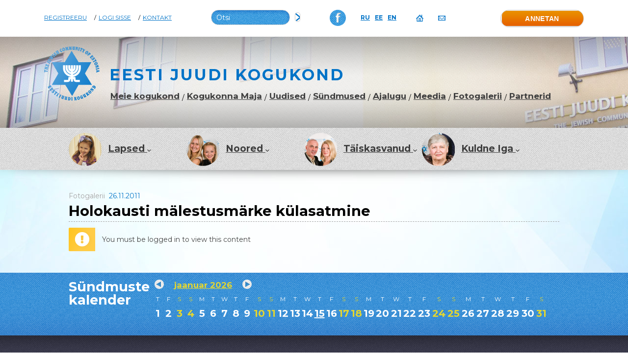

--- FILE ---
content_type: text/html; charset=UTF-8
request_url: https://jewish.ee/holocaust-memorial-2011/
body_size: 20340
content:
<!DOCTYPE html>
<html lang="et-EE">
<head>
  <meta charset="UTF-8" />
  <meta name="viewport" content="width=device-width, initial-scale=1" />
	<meta name="facebook-domain-verification" content="dzwa197esy9hl82sn79fo4xfozj693" />
  <meta name="google-site-verification" content="6yM8lAaG2wRcPs--ngDWVOyvmW3E_t35Vy2aQA5G814" />
  <title>Holokausti mälestusmärke külasatmine | Jewish.ee</title>
  
  <script src="https://www.google.com/recaptcha/api.js"></script>
  <link rel="preconnect" href="https://fonts.googleapis.com">
  <link rel="preconnect" href="https://fonts.gstatic.com" crossorigin>
  <link href="https://fonts.googleapis.com/css2?family=Montserrat:ital,wght@0,100..900;1,100..900&display=swap" rel="stylesheet">
  <link rel="profile" href="https://gmpg.org/xfn/11" />
  <link rel="pingback" href="https://jewish.ee/xmlrpc.php" />

  <!--[if lt IE 9]>
    <script src="https://jewish.ee/wp-content/themes/jewishee/js/html5.js" type="text/javascript"></script>
  <![endif]-->

  <meta name='robots' content='max-image-preview:large' />
<script type="text/javascript">pc_lb_classes = [".pc_lb_trig_1818"]; pc_ready_lb = [];</script>
<link rel="alternate" href="https://jewish.ee/poezdka-po-memorialam-hoolokostu/" hreflang="ru" />
<link rel="alternate" href="https://jewish.ee/holocaust-memorial-2011/" hreflang="et" />
<link rel="alternate" href="https://jewish.ee/trip-to-the-holocaust-memorial-places/" hreflang="en" />
<link rel='dns-prefetch' href='//fonts.googleapis.com' />
<link rel="alternate" type="application/rss+xml" title="Jewish.ee &raquo; RSS" href="https://jewish.ee/feed/" />
<link rel="alternate" type="application/rss+xml" title="Jewish.ee &raquo; Kommentaaride RSS" href="https://jewish.ee/comments/feed/" />
<script type="text/javascript">(function() {"use strict";const vps = JSON.parse(`["lcweb-pc"]`);window.dike_plc = (author, slug, redirect_if_false = false) => {const final_slug= author +"-"+ slug,author_full = author +"-*";if(vps.indexOf(final_slug) !== -1 || (typeof(window.dike_tvb) != "undefined" && (window.dike_tvb.indexOf(final_slug) !== -1 || window.dike_tvb.indexOf(author_full) !== -1))) {return true;}else {if(redirect_if_false) {window.location.href = "https://jewish.ee/wp-admin/index.php?page=dike_wpd&author="+ author +"&failed_lic_check="+ author +"-"+ slug;}return false;}};})();</script><script type="text/javascript">
/* <![CDATA[ */
window._wpemojiSettings = {"baseUrl":"https:\/\/s.w.org\/images\/core\/emoji\/15.0.3\/72x72\/","ext":".png","svgUrl":"https:\/\/s.w.org\/images\/core\/emoji\/15.0.3\/svg\/","svgExt":".svg","source":{"concatemoji":"https:\/\/jewish.ee\/wp-includes\/js\/wp-emoji-release.min.js?ver=6.6.4"}};
/*! This file is auto-generated */
!function(i,n){var o,s,e;function c(e){try{var t={supportTests:e,timestamp:(new Date).valueOf()};sessionStorage.setItem(o,JSON.stringify(t))}catch(e){}}function p(e,t,n){e.clearRect(0,0,e.canvas.width,e.canvas.height),e.fillText(t,0,0);var t=new Uint32Array(e.getImageData(0,0,e.canvas.width,e.canvas.height).data),r=(e.clearRect(0,0,e.canvas.width,e.canvas.height),e.fillText(n,0,0),new Uint32Array(e.getImageData(0,0,e.canvas.width,e.canvas.height).data));return t.every(function(e,t){return e===r[t]})}function u(e,t,n){switch(t){case"flag":return n(e,"\ud83c\udff3\ufe0f\u200d\u26a7\ufe0f","\ud83c\udff3\ufe0f\u200b\u26a7\ufe0f")?!1:!n(e,"\ud83c\uddfa\ud83c\uddf3","\ud83c\uddfa\u200b\ud83c\uddf3")&&!n(e,"\ud83c\udff4\udb40\udc67\udb40\udc62\udb40\udc65\udb40\udc6e\udb40\udc67\udb40\udc7f","\ud83c\udff4\u200b\udb40\udc67\u200b\udb40\udc62\u200b\udb40\udc65\u200b\udb40\udc6e\u200b\udb40\udc67\u200b\udb40\udc7f");case"emoji":return!n(e,"\ud83d\udc26\u200d\u2b1b","\ud83d\udc26\u200b\u2b1b")}return!1}function f(e,t,n){var r="undefined"!=typeof WorkerGlobalScope&&self instanceof WorkerGlobalScope?new OffscreenCanvas(300,150):i.createElement("canvas"),a=r.getContext("2d",{willReadFrequently:!0}),o=(a.textBaseline="top",a.font="600 32px Arial",{});return e.forEach(function(e){o[e]=t(a,e,n)}),o}function t(e){var t=i.createElement("script");t.src=e,t.defer=!0,i.head.appendChild(t)}"undefined"!=typeof Promise&&(o="wpEmojiSettingsSupports",s=["flag","emoji"],n.supports={everything:!0,everythingExceptFlag:!0},e=new Promise(function(e){i.addEventListener("DOMContentLoaded",e,{once:!0})}),new Promise(function(t){var n=function(){try{var e=JSON.parse(sessionStorage.getItem(o));if("object"==typeof e&&"number"==typeof e.timestamp&&(new Date).valueOf()<e.timestamp+604800&&"object"==typeof e.supportTests)return e.supportTests}catch(e){}return null}();if(!n){if("undefined"!=typeof Worker&&"undefined"!=typeof OffscreenCanvas&&"undefined"!=typeof URL&&URL.createObjectURL&&"undefined"!=typeof Blob)try{var e="postMessage("+f.toString()+"("+[JSON.stringify(s),u.toString(),p.toString()].join(",")+"));",r=new Blob([e],{type:"text/javascript"}),a=new Worker(URL.createObjectURL(r),{name:"wpTestEmojiSupports"});return void(a.onmessage=function(e){c(n=e.data),a.terminate(),t(n)})}catch(e){}c(n=f(s,u,p))}t(n)}).then(function(e){for(var t in e)n.supports[t]=e[t],n.supports.everything=n.supports.everything&&n.supports[t],"flag"!==t&&(n.supports.everythingExceptFlag=n.supports.everythingExceptFlag&&n.supports[t]);n.supports.everythingExceptFlag=n.supports.everythingExceptFlag&&!n.supports.flag,n.DOMReady=!1,n.readyCallback=function(){n.DOMReady=!0}}).then(function(){return e}).then(function(){var e;n.supports.everything||(n.readyCallback(),(e=n.source||{}).concatemoji?t(e.concatemoji):e.wpemoji&&e.twemoji&&(t(e.twemoji),t(e.wpemoji)))}))}((window,document),window._wpemojiSettings);
/* ]]> */
</script>
<link rel='stylesheet' id='validate-engine-css-css' href='https://jewish.ee/wp-content/plugins/wysija-newsletters/css/validationEngine.jquery.css?ver=2.21' type='text/css' media='all' />
<style id='wp-emoji-styles-inline-css' type='text/css'>

	img.wp-smiley, img.emoji {
		display: inline !important;
		border: none !important;
		box-shadow: none !important;
		height: 1em !important;
		width: 1em !important;
		margin: 0 0.07em !important;
		vertical-align: -0.1em !important;
		background: none !important;
		padding: 0 !important;
	}
</style>
<link rel='stylesheet' id='wp-block-library-css' href='https://jewish.ee/wp-includes/css/dist/block-library/style.min.css?ver=6.6.4' type='text/css' media='all' />
<style id='fooevents-calendar-fooevents-calendar-shortcode-style-inline-css' type='text/css'>
/*!********************************************************************************************************************************************************************************************************************************************************************!*\
  !*** css ./node_modules/css-loader/dist/cjs.js??ruleSet[1].rules[4].use[1]!./node_modules/postcss-loader/dist/cjs.js??ruleSet[1].rules[4].use[2]!./node_modules/sass-loader/dist/cjs.js??ruleSet[1].rules[4].use[3]!./src/fooevents-calendar-shortcode/style.scss ***!
  \********************************************************************************************************************************************************************************************************************************************************************/
/**
 * The following styles get applied both on the front of your site
 * and in the editor.
 *
 * Replace them with your own styles or remove the file completely.
 */
.fooevents-calendar-block {
  width: 100%;
}

/*# sourceMappingURL=style-index.css.map*/
</style>
<style id='woocommerce-events-fooevents-event-listing-style-inline-css' type='text/css'>
/*!***************************************************************************************************************************************************************************************************************************************************************!*\
  !*** css ./node_modules/css-loader/dist/cjs.js??ruleSet[1].rules[4].use[1]!./node_modules/postcss-loader/dist/cjs.js??ruleSet[1].rules[4].use[2]!./node_modules/sass-loader/dist/cjs.js??ruleSet[1].rules[4].use[3]!./src/fooevents-event-listing/style.scss ***!
  \***************************************************************************************************************************************************************************************************************************************************************/
/**
 * The following styles get applied both on the front of your site
 * and in the editor.
 *
 * Replace them with your own styles or remove the file completely.
 */
.wp-block-woocommerce-events-fooevents-event-listing {
  border: 0;
}

.fooevents-event-listing-clear {
  clear: both;
}

/* Event Listing Block */
.fooevents-event-listing-date-month {
  font-size: 0.9em;
  line-height: 1em;
  text-transform: uppercase;
  font-weight: 500;
  padding-top: 0.7em;
  margin: 0;
}

.fooevents-event-listing-date-day {
  font-size: 1.6em;
  font-weight: bold;
  line-height: 1.2em;
}

/* Event Listing Block > List */
.fooevents-event-listing-list-container {
  gap: 1.5em;
  margin-bottom: 1.5em;
  display: grid;
  grid-template-columns: 300px auto;
}

.fooevents-event-listing-list-container.image-right {
  grid-template-columns: auto 300px;
}

.image-right .fooevents-event-listing-list-thumbnail {
  grid-column: 2/3;
  grid-row: 1;
}

.image-right .fooevents-event-listing-list-content {
  grid-column: 1/2;
  grid-row: 1;
}

.fooevents-event-listing-list-container.image-none {
  grid-template-columns: repeat(1, 100%);
}

.fooevents-event-listing-list-seperators h2 {
  padding: 0 0 0.5em 0;
  font-size: 1.2em;
}

#fooevents-event-listing-list h3 {
  margin: 0 0 0.5em;
  padding: 0;
}

#fooevents-event-listing-list img {
  max-width: 100%;
  width: 100%;
  height: auto;
}

#fooevents-event-listing-list .fooevents-event-listing-list-datetime {
  padding: 0;
  margin: 0 0 0.5em;
}

#fooevents-event-listing-list .fooevents-event-listing-list-excerpt {
  margin: 0 0 0.5em;
  padding: 0;
}

#fooevents-event-listing-list .fooevents-event-listing-list-price {
  font-weight: bold;
  padding-right: 1em;
}

#fooevents-event-listing-list .fooevents-event-listing-list-location {
  margin: 0 0 0.5em;
  padding: 0;
}

#fooevents-event-listing-list .fooevents-event-listing-list-stock {
  margin: 0 0 1em;
  padding: 0;
}

#fooevents-event-listing-list .fooevents-event-listing-list-book-now {
  font-weight: bold;
}

#fooevents-event-listing-list .fooevents-event-listing-list-book-now a {
  text-decoration: none;
}

/* Event Listing Block > Compact */
table#fooevents-event-listing-compact {
  width: 100%;
}

table#fooevents-event-listing-compact th {
  text-align: left;
}

#fooevents-event-listing-compact h3 {
  margin-bottom: 0.5em;
  padding: 0;
  margin-block-start: 0;
  font-size: 1.4em;
}

#fooevents-event-listing-compact ul {
  list-style: none;
  margin: 0;
  padding: 0;
  font-size: 0.9em;
}

table#fooevents-event-listing-compact td.date {
  text-align: center;
}

#fooevents-event-listing-compact .fooevents-event-listing-compact-datetime {
  padding: 0 0 0.5em;
  margin: 0;
}

#fooevents-event-listing-compact .fooevents-event-listing-compact-excerpt {
  margin-bottom: 1em;
}

#fooevents-event-listing-compact .fooevents-event-listing-compact-stock {
  margin: 1em 0 0;
  padding: 0;
}

#fooevents-event-listing-compact .fooevents-event-listing-compact-book-now {
  padding: 0;
  margin: 0 0em;
  font-weight: bold;
}

#fooevents-event-listing-compact .fooevents-event-listing-compact-book-now a {
  text-decoration: none;
}

#fooevents-event-listing-compact .fooevents-event-listing-compact-price {
  font-weight: bold;
  margin: 0;
}

#fooevents-event-listing-compact .fooevents-event-listing-compact-price {
  font-weight: bold;
  margin: 0;
}

#fooevents-event-listing-compact .fooevents-event-listing-compact-availability {
  margin: 0;
}

#fooevents-event-listing-compact .fooevents-event-listing-compact-location {
  margin: 0 0 0.5em;
  padding: 0;
}

/* Event Listing Block > Tiled */
#fooevents-event-listing-tiles {
  display: grid;
  gap: 30px;
}

#fooevents-event-listing-tiles h3 {
  margin-bottom: 0.5em;
  padding: 0;
  margin-block-start: 0;
  font-size: 1.2em;
}

#fooevents-event-listing-tiles .event-thumbnail img {
  width: 100%;
  height: auto;
  padding: 0;
  margin: 0 0 1em;
}

#fooevents-event-listing-tiles .fooevents-event-listing-tiles-datetime {
  padding: 0;
  margin: 0 0 0.5em;
}

#fooevents-event-listing-tiles .fooevents-event-listing-tiles-location {
  font-weight: bold;
  margin: 0 0 0.5em;
}

#fooevents-event-listing-tiles .fooevents-event-listing-tiles-excerpt {
  margin: 0 0 1em;
}

#fooevents-event-listing-tiles .fooevents-event-listing-tiles-stock {
  margin: 0 0 1em;
}

#fooevents-event-listing-tiles .fooevents-event-listing-tiles-price {
  font-weight: bold;
  margin: 0;
}

#fooevents-event-listing-tiles .fooevents-event-listing-tiles-availability {
  margin: 0;
}

#fooevents-event-listing-tiles .fooevents-event-listing-book-now {
  font-weight: bold;
  margin: 1em 0 0;
}

#fooevents-event-listing-tiles .fooevents-event-listing-book-now a {
  text-decoration: none;
}

.fooevents-event-listing-tile-number-2 {
  grid-template-columns: repeat(2, calc(50% - 15px));
}

.fooevents-event-listing-tile-number-3 {
  grid-template-columns: repeat(3, calc(33.33% - 20px));
}

.fooevents-event-listing-tile-number-4 {
  grid-template-columns: repeat(4, calc(25% - 22.5px));
}

.fooevents-event-listing-tile-number-5 {
  grid-template-columns: repeat(5, calc(20% - 24px));
}

.fooevents-event-listing-tile-number-6 {
  grid-template-columns: repeat(6, calc(16.66% - 25px));
}

/* Event Icon Styles */
.event-icon {
  display: inline;
  margin: 0.4em 0.4em 0 0;
  padding: 0;
  line-height: 0.8em;
}

.event-icon:before {
  content: "\f469";
  font-family: "dashicons";
  font-size: 1em;
}

.event-icon-calendar:before {
  content: "\f508";
}

@media screen and (max-width: 55em) {
  .fooevents-event-listing-tile-number-5,
  .fooevents-event-listing-tile-number-6 {
    grid-template-columns: repeat(3, calc(33.33% - 20px));
  }
  #fooevents-event-listing-compact td {
    display: block;
    width: 100%;
  }
  table#fooevents-event-listing-compact td.date {
    text-align: left;
  }
}
@media screen and (max-width: 50em) {
  .fooevents-event-listing-tile-number-2,
  .fooevents-event-listing-tile-number-3,
  .fooevents-event-listing-tile-number-4,
  .fooevents-event-listing-tile-number-5,
  .fooevents-event-listing-tile-number-6 {
    grid-template-columns: repeat(3, calc(33.33% - 20px));
  }
}
@media screen and (max-width: 40em) {
  .fooevents-event-listing-tile-number-2,
  .fooevents-event-listing-tile-number-3,
  .fooevents-event-listing-tile-number-4,
  .fooevents-event-listing-tile-number-5,
  .fooevents-event-listing-tile-number-6 {
    grid-template-columns: repeat(2, calc(50% - 15px));
  }
  .fooevents-event-listing-list-container {
    grid-template-columns: repeat(1, 100%);
  }
}
@media screen and (max-width: 30em) {
  .fooevents-event-listing-tile-number-2,
  .fooevents-event-listing-tile-number-3,
  .fooevents-event-listing-tile-number-4,
  .fooevents-event-listing-tile-number-5,
  .fooevents-event-listing-tile-number-6 {
    grid-template-columns: repeat(1, 100%);
  }
}

/*# sourceMappingURL=style-index.css.map*/
</style>
<style id='woocommerce-events-fooevents-event-attendees-style-inline-css' type='text/css'>
/*!*****************************************************************************************************************************************************************************************************************************************************************!*\
  !*** css ./node_modules/css-loader/dist/cjs.js??ruleSet[1].rules[4].use[1]!./node_modules/postcss-loader/dist/cjs.js??ruleSet[1].rules[4].use[2]!./node_modules/sass-loader/dist/cjs.js??ruleSet[1].rules[4].use[3]!./src/fooevents-event-attendees/style.scss ***!
  \*****************************************************************************************************************************************************************************************************************************************************************/
/**
 * The following styles get applied both on the front of your site
 * and in the editor.
 *
 * Replace them with your own styles or remove the file completely.
 */
/*  Attendee Block Grid Styles */
.fooevents-attendees-grid {
  display: grid;
  gap: 30px;
}

.fooevents-attendee-list-grid-2 {
  grid-template-columns: repeat(2, calc(50% - 15px));
}

.fooevents-attendee-list-grid-3 {
  grid-template-columns: repeat(3, calc(33.33% - 20px));
}

.fooevents-attendee-list-grid-4 {
  grid-template-columns: repeat(4, calc(25% - 22.5px));
}

.fooevents-attendee-list-grid-5 {
  grid-template-columns: repeat(5, calc(20% - 24px));
}

.fooevents-attendee-list-grid-6 {
  grid-template-columns: repeat(6, calc(16.66% - 25px));
}

.fooevents-attendee-list-grid-7 {
  grid-template-columns: repeat(7, calc(14.28% - 25.7142857143px));
}

.fooevents-attendee-list-grid-8 {
  grid-template-columns: repeat(8, calc(12.5% - 26.25px));
}

.fooevents-attendees-grid .fooevents-attendee {
  margin-bottom: 1em;
  text-align: center;
  line-height: 1.3em;
}

.fooevents-attendees:after,
.fooevents-attendee-list-clear {
  clear: both;
  content: "";
  display: block;
}

.fooevents-attendees-grid .fooevents-attendee img {
  border-radius: 100%;
  max-width: 90%;
  margin: 0 0 0.5em;
  display: inline-block;
}

.fooevents-attendees-grid .fooevents-attendee-info-name {
  font-weight: bold;
}

.fooevents-attendees-grid .fooevents-attendee-info-designation,
.fooevents-attendees-grid .fooevents-attendee-info-company,
.fooevents-attendees-grid .fooevents-attendee-info-telephone,
.fooevents-attendees-grid .fooevents-attendee-info-email,
.fooevents-attendees-grid .fooevents-attendee-info-signup {
  font-size: 0.8em;
}

.fooevents-attendees-grid .fooevents-attendee-info-designation {
  font-weight: 600;
}

.fooevents-attendees-grid-total {
  padding: 1em 0;
  text-align: center;
}

/* Attendee Block Name Styles */
.fooevents-attendee strong {
  font-size: 0.9em;
  font-weight: 600;
}

/* Attendee Block Pictures Styles */
.fooevents-attendees-pictures .fooevents-attendee {
  float: left;
  text-align: center;
  line-height: 1.3em;
  margin: 0 0 0 -0.8em;
}

.fooevents-attendees-pictures .fooevents-attendee img {
  max-width: 100%;
}

.fooevents-attendees-pictures .fooevents-attendee-size-large {
  width: 6em;
}

.fooevents-attendees-pictures .fooevents-attendee-size-large img {
  border: solid 4px #fff;
  width: 6em;
}

.fooevents-attendees-pictures .fooevents-attendee-size-medium {
  width: 3.5em;
}

.fooevents-attendees-pictures .fooevents-attendee-size-medium img {
  border: solid 3px #fff;
  width: 3.5em;
}

.fooevents-attendees-pictures .fooevents-attendee-size-small {
  width: 2.5em;
}

.fooevents-attendees-pictures .fooevents-attendee-size-small img {
  border: solid 2px #fff;
  width: 2.5em;
}

#fooevents-attendee-list-compact .fooevents-attendee-large img {
  max-width: 6em;
}

#fooevents-attendee-list-compact .fooevents-attendee-medium img {
  max-width: 3.5em;
}

#fooevents-attendee-list-compact .fooevents-attendee-small img {
  max-width: 2.5em;
}

.fooevents-attendees-pictures .fooevents-attendee-0 {
  margin: 0;
}

/* Attendee Block List Styles */
.fooevents-attendees-list img {
  border-radius: 100%;
  max-width: 90%;
  margin: 0 0 0.5em;
}

.fooevents-attendees-list-total {
  padding: 1em 0;
  text-align: left;
}

/* Attendee Block Image Styles */
.fooevents-attendees-pictures .fooevents-attendee img {
  border-radius: 100%;
  max-width: 100%;
  margin: 0 0 0.5em;
}

/* Responsive Styles */
@media screen and (max-width: 55em) {
  .fooevents-attendee-list-grid-5,
  .fooevents-attendee-list-grid-6,
  .fooevents-attendee-list-grid-7,
  .fooevents-attendee-list-grid-8 {
    grid-template-columns: repeat(5, calc(20% - 24px));
  }
}
@media screen and (max-width: 50em) {
  .fooevents-attendee-list-grid-5,
  .fooevents-attendee-list-grid-6,
  .fooevents-attendee-list-grid-7,
  .fooevents-attendee-list-grid-8 {
    grid-template-columns: repeat(4, calc(25% - 22.5px));
  }
}
@media screen and (max-width: 40em) {
  .fooevents-attendee-list-grid-4,
  .fooevents-attendee-list-grid-5,
  .fooevents-attendee-list-grid-6,
  .fooevents-attendee-list-grid-7,
  .fooevents-attendee-list-grid-8 {
    grid-template-columns: repeat(3, calc(33.33% - 20px));
  }
  #fooevents-attendee-list-compact th {
    display: none;
  }
  #fooevents-attendee-list-compact td {
    display: block;
    width: 100%;
  }
}
@media screen and (max-width: 30em) {
  .fooevents-attendee-list-grid-3,
  .fooevents-attendee-list-grid-4,
  .fooevents-attendee-list-grid-5,
  .fooevents-attendee-list-grid-6,
  .fooevents-attendee-list-grid-7,
  .fooevents-attendee-list-grid-8 {
    grid-template-columns: repeat(2, calc(50% - 15px));
  }
}

/*# sourceMappingURL=style-index.css.map*/
</style>
<style id='classic-theme-styles-inline-css' type='text/css'>
/*! This file is auto-generated */
.wp-block-button__link{color:#fff;background-color:#32373c;border-radius:9999px;box-shadow:none;text-decoration:none;padding:calc(.667em + 2px) calc(1.333em + 2px);font-size:1.125em}.wp-block-file__button{background:#32373c;color:#fff;text-decoration:none}
</style>
<style id='global-styles-inline-css' type='text/css'>
:root{--wp--preset--aspect-ratio--square: 1;--wp--preset--aspect-ratio--4-3: 4/3;--wp--preset--aspect-ratio--3-4: 3/4;--wp--preset--aspect-ratio--3-2: 3/2;--wp--preset--aspect-ratio--2-3: 2/3;--wp--preset--aspect-ratio--16-9: 16/9;--wp--preset--aspect-ratio--9-16: 9/16;--wp--preset--color--black: #000000;--wp--preset--color--cyan-bluish-gray: #abb8c3;--wp--preset--color--white: #ffffff;--wp--preset--color--pale-pink: #f78da7;--wp--preset--color--vivid-red: #cf2e2e;--wp--preset--color--luminous-vivid-orange: #ff6900;--wp--preset--color--luminous-vivid-amber: #fcb900;--wp--preset--color--light-green-cyan: #7bdcb5;--wp--preset--color--vivid-green-cyan: #00d084;--wp--preset--color--pale-cyan-blue: #8ed1fc;--wp--preset--color--vivid-cyan-blue: #0693e3;--wp--preset--color--vivid-purple: #9b51e0;--wp--preset--gradient--vivid-cyan-blue-to-vivid-purple: linear-gradient(135deg,rgba(6,147,227,1) 0%,rgb(155,81,224) 100%);--wp--preset--gradient--light-green-cyan-to-vivid-green-cyan: linear-gradient(135deg,rgb(122,220,180) 0%,rgb(0,208,130) 100%);--wp--preset--gradient--luminous-vivid-amber-to-luminous-vivid-orange: linear-gradient(135deg,rgba(252,185,0,1) 0%,rgba(255,105,0,1) 100%);--wp--preset--gradient--luminous-vivid-orange-to-vivid-red: linear-gradient(135deg,rgba(255,105,0,1) 0%,rgb(207,46,46) 100%);--wp--preset--gradient--very-light-gray-to-cyan-bluish-gray: linear-gradient(135deg,rgb(238,238,238) 0%,rgb(169,184,195) 100%);--wp--preset--gradient--cool-to-warm-spectrum: linear-gradient(135deg,rgb(74,234,220) 0%,rgb(151,120,209) 20%,rgb(207,42,186) 40%,rgb(238,44,130) 60%,rgb(251,105,98) 80%,rgb(254,248,76) 100%);--wp--preset--gradient--blush-light-purple: linear-gradient(135deg,rgb(255,206,236) 0%,rgb(152,150,240) 100%);--wp--preset--gradient--blush-bordeaux: linear-gradient(135deg,rgb(254,205,165) 0%,rgb(254,45,45) 50%,rgb(107,0,62) 100%);--wp--preset--gradient--luminous-dusk: linear-gradient(135deg,rgb(255,203,112) 0%,rgb(199,81,192) 50%,rgb(65,88,208) 100%);--wp--preset--gradient--pale-ocean: linear-gradient(135deg,rgb(255,245,203) 0%,rgb(182,227,212) 50%,rgb(51,167,181) 100%);--wp--preset--gradient--electric-grass: linear-gradient(135deg,rgb(202,248,128) 0%,rgb(113,206,126) 100%);--wp--preset--gradient--midnight: linear-gradient(135deg,rgb(2,3,129) 0%,rgb(40,116,252) 100%);--wp--preset--font-size--small: 13px;--wp--preset--font-size--medium: 20px;--wp--preset--font-size--large: 36px;--wp--preset--font-size--x-large: 42px;--wp--preset--spacing--20: 0.44rem;--wp--preset--spacing--30: 0.67rem;--wp--preset--spacing--40: 1rem;--wp--preset--spacing--50: 1.5rem;--wp--preset--spacing--60: 2.25rem;--wp--preset--spacing--70: 3.38rem;--wp--preset--spacing--80: 5.06rem;--wp--preset--shadow--natural: 6px 6px 9px rgba(0, 0, 0, 0.2);--wp--preset--shadow--deep: 12px 12px 50px rgba(0, 0, 0, 0.4);--wp--preset--shadow--sharp: 6px 6px 0px rgba(0, 0, 0, 0.2);--wp--preset--shadow--outlined: 6px 6px 0px -3px rgba(255, 255, 255, 1), 6px 6px rgba(0, 0, 0, 1);--wp--preset--shadow--crisp: 6px 6px 0px rgba(0, 0, 0, 1);}:where(.is-layout-flex){gap: 0.5em;}:where(.is-layout-grid){gap: 0.5em;}body .is-layout-flex{display: flex;}.is-layout-flex{flex-wrap: wrap;align-items: center;}.is-layout-flex > :is(*, div){margin: 0;}body .is-layout-grid{display: grid;}.is-layout-grid > :is(*, div){margin: 0;}:where(.wp-block-columns.is-layout-flex){gap: 2em;}:where(.wp-block-columns.is-layout-grid){gap: 2em;}:where(.wp-block-post-template.is-layout-flex){gap: 1.25em;}:where(.wp-block-post-template.is-layout-grid){gap: 1.25em;}.has-black-color{color: var(--wp--preset--color--black) !important;}.has-cyan-bluish-gray-color{color: var(--wp--preset--color--cyan-bluish-gray) !important;}.has-white-color{color: var(--wp--preset--color--white) !important;}.has-pale-pink-color{color: var(--wp--preset--color--pale-pink) !important;}.has-vivid-red-color{color: var(--wp--preset--color--vivid-red) !important;}.has-luminous-vivid-orange-color{color: var(--wp--preset--color--luminous-vivid-orange) !important;}.has-luminous-vivid-amber-color{color: var(--wp--preset--color--luminous-vivid-amber) !important;}.has-light-green-cyan-color{color: var(--wp--preset--color--light-green-cyan) !important;}.has-vivid-green-cyan-color{color: var(--wp--preset--color--vivid-green-cyan) !important;}.has-pale-cyan-blue-color{color: var(--wp--preset--color--pale-cyan-blue) !important;}.has-vivid-cyan-blue-color{color: var(--wp--preset--color--vivid-cyan-blue) !important;}.has-vivid-purple-color{color: var(--wp--preset--color--vivid-purple) !important;}.has-black-background-color{background-color: var(--wp--preset--color--black) !important;}.has-cyan-bluish-gray-background-color{background-color: var(--wp--preset--color--cyan-bluish-gray) !important;}.has-white-background-color{background-color: var(--wp--preset--color--white) !important;}.has-pale-pink-background-color{background-color: var(--wp--preset--color--pale-pink) !important;}.has-vivid-red-background-color{background-color: var(--wp--preset--color--vivid-red) !important;}.has-luminous-vivid-orange-background-color{background-color: var(--wp--preset--color--luminous-vivid-orange) !important;}.has-luminous-vivid-amber-background-color{background-color: var(--wp--preset--color--luminous-vivid-amber) !important;}.has-light-green-cyan-background-color{background-color: var(--wp--preset--color--light-green-cyan) !important;}.has-vivid-green-cyan-background-color{background-color: var(--wp--preset--color--vivid-green-cyan) !important;}.has-pale-cyan-blue-background-color{background-color: var(--wp--preset--color--pale-cyan-blue) !important;}.has-vivid-cyan-blue-background-color{background-color: var(--wp--preset--color--vivid-cyan-blue) !important;}.has-vivid-purple-background-color{background-color: var(--wp--preset--color--vivid-purple) !important;}.has-black-border-color{border-color: var(--wp--preset--color--black) !important;}.has-cyan-bluish-gray-border-color{border-color: var(--wp--preset--color--cyan-bluish-gray) !important;}.has-white-border-color{border-color: var(--wp--preset--color--white) !important;}.has-pale-pink-border-color{border-color: var(--wp--preset--color--pale-pink) !important;}.has-vivid-red-border-color{border-color: var(--wp--preset--color--vivid-red) !important;}.has-luminous-vivid-orange-border-color{border-color: var(--wp--preset--color--luminous-vivid-orange) !important;}.has-luminous-vivid-amber-border-color{border-color: var(--wp--preset--color--luminous-vivid-amber) !important;}.has-light-green-cyan-border-color{border-color: var(--wp--preset--color--light-green-cyan) !important;}.has-vivid-green-cyan-border-color{border-color: var(--wp--preset--color--vivid-green-cyan) !important;}.has-pale-cyan-blue-border-color{border-color: var(--wp--preset--color--pale-cyan-blue) !important;}.has-vivid-cyan-blue-border-color{border-color: var(--wp--preset--color--vivid-cyan-blue) !important;}.has-vivid-purple-border-color{border-color: var(--wp--preset--color--vivid-purple) !important;}.has-vivid-cyan-blue-to-vivid-purple-gradient-background{background: var(--wp--preset--gradient--vivid-cyan-blue-to-vivid-purple) !important;}.has-light-green-cyan-to-vivid-green-cyan-gradient-background{background: var(--wp--preset--gradient--light-green-cyan-to-vivid-green-cyan) !important;}.has-luminous-vivid-amber-to-luminous-vivid-orange-gradient-background{background: var(--wp--preset--gradient--luminous-vivid-amber-to-luminous-vivid-orange) !important;}.has-luminous-vivid-orange-to-vivid-red-gradient-background{background: var(--wp--preset--gradient--luminous-vivid-orange-to-vivid-red) !important;}.has-very-light-gray-to-cyan-bluish-gray-gradient-background{background: var(--wp--preset--gradient--very-light-gray-to-cyan-bluish-gray) !important;}.has-cool-to-warm-spectrum-gradient-background{background: var(--wp--preset--gradient--cool-to-warm-spectrum) !important;}.has-blush-light-purple-gradient-background{background: var(--wp--preset--gradient--blush-light-purple) !important;}.has-blush-bordeaux-gradient-background{background: var(--wp--preset--gradient--blush-bordeaux) !important;}.has-luminous-dusk-gradient-background{background: var(--wp--preset--gradient--luminous-dusk) !important;}.has-pale-ocean-gradient-background{background: var(--wp--preset--gradient--pale-ocean) !important;}.has-electric-grass-gradient-background{background: var(--wp--preset--gradient--electric-grass) !important;}.has-midnight-gradient-background{background: var(--wp--preset--gradient--midnight) !important;}.has-small-font-size{font-size: var(--wp--preset--font-size--small) !important;}.has-medium-font-size{font-size: var(--wp--preset--font-size--medium) !important;}.has-large-font-size{font-size: var(--wp--preset--font-size--large) !important;}.has-x-large-font-size{font-size: var(--wp--preset--font-size--x-large) !important;}
:where(.wp-block-post-template.is-layout-flex){gap: 1.25em;}:where(.wp-block-post-template.is-layout-grid){gap: 1.25em;}
:where(.wp-block-columns.is-layout-flex){gap: 2em;}:where(.wp-block-columns.is-layout-grid){gap: 2em;}
:root :where(.wp-block-pullquote){font-size: 1.5em;line-height: 1.6;}
</style>
<link rel='stylesheet' id='CiviEvent-css' href='https://jewish.ee/wp-content/plugins/CiviEventAPI/css/plugin.css?ver=6.6.4' type='text/css' media='all' />
<link rel='stylesheet' id='fooevents-calendar-full-callendar-style-css' href='https://jewish.ee/wp-content/plugins/fooevents-calendar/css/fullcalendar.css?ver=1.0.0' type='text/css' media='all' />
<link rel='stylesheet' id='fooevents-calendar-full-callendar-print-style-css' href='https://jewish.ee/wp-content/plugins/fooevents-calendar/css/fullcalendar.print.css?ver=1.0.0' type='text/css' media='print' />
<link rel='stylesheet' id='fooevents-calendar-full-callendar-styles-css' href='https://jewish.ee/wp-content/plugins/fooevents-calendar/css/style.css?ver=1.0.1' type='text/css' media='all' />
<link rel='stylesheet' id='fooevents-seating-style-css' href='https://jewish.ee/wp-content/plugins/fooevents_seating/css/seating.css?ver=1.9.1' type='text/css' media='all' />
<link rel='stylesheet' id='dashicons-css' href='https://jewish.ee/wp-includes/css/dashicons.min.css?ver=6.6.4' type='text/css' media='all' />
<link rel='stylesheet' id='wp-jquery-ui-dialog-css' href='https://jewish.ee/wp-includes/css/jquery-ui-dialog.min.css?ver=6.6.4' type='text/css' media='all' />
<link rel='stylesheet' id='prflxtrflds_front_stylesheet-css' href='https://jewish.ee/wp-content/plugins/profile-extra-fields/css/front_style.css?ver=1.2.4' type='text/css' media='all' />
<link rel='stylesheet' id='woocommerce-layout-css' href='https://jewish.ee/wp-content/plugins/woocommerce/assets/css/woocommerce-layout.css?ver=9.8.6' type='text/css' media='all' />
<link rel='stylesheet' id='woocommerce-smallscreen-css' href='https://jewish.ee/wp-content/plugins/woocommerce/assets/css/woocommerce-smallscreen.css?ver=9.8.6' type='text/css' media='only screen and (max-width: 768px)' />
<link rel='stylesheet' id='woocommerce-general-css' href='https://jewish.ee/wp-content/plugins/woocommerce/assets/css/woocommerce.css?ver=9.8.6' type='text/css' media='all' />
<style id='woocommerce-inline-inline-css' type='text/css'>
.woocommerce form .form-row .required { visibility: visible; }
</style>
<link rel='stylesheet' id='montonio-style-css' href='https://jewish.ee/wp-content/plugins/montonio-for-woocommerce/assets/css/montonio-style.css?ver=9.0.1' type='text/css' media='all' />
<link rel='stylesheet' id='brands-styles-css' href='https://jewish.ee/wp-content/plugins/woocommerce/assets/css/brands.css?ver=9.8.6' type='text/css' media='all' />
<link rel='stylesheet' id='twentytwelve-fonts-css' href='https://fonts.googleapis.com/css?family=Open+Sans:400italic,700italic,400,700&#038;subset=latin,latin-ext' type='text/css' media='all' />
<link rel='stylesheet' id='twentytwelve-style-css' href='https://jewish.ee/wp-content/themes/jewishee/style.css?ver=6.6.4' type='text/css' media='all' />
<!--[if lt IE 9]>
<link rel='stylesheet' id='twentytwelve-ie-css' href='https://jewish.ee/wp-content/themes/jewishee/css/ie.css?ver=20121010' type='text/css' media='all' />
<![endif]-->
<link rel='stylesheet' id='fancybox-css' href='https://jewish.ee/wp-content/plugins/easy-fancybox/fancybox/1.5.4/jquery.fancybox.min.css?ver=6.6.4' type='text/css' media='screen' />
<style id='fancybox-inline-css' type='text/css'>
#fancybox-outer{background:#fff}#fancybox-content{background:#fff;border-color:#fff;color:inherit;}#fancybox-title,#fancybox-title-float-main{color:#fff}
</style>
<link rel='stylesheet' id='pc-fontawesome-css' href='https://jewish.ee/wp-content/plugins/private-content/css/fontAwesome/css/all.min.css?ver=5.15.2' type='text/css' media='all' />
<link rel='stylesheet' id='pc_lightbox-css' href='https://jewish.ee/wp-content/plugins/private-content/js/magnific_popup/magnific-popup.css?ver=1.1.0' type='text/css' media='all' />
<link rel='stylesheet' id='pc_frontend-css' href='https://jewish.ee/wp-content/plugins/private-content/css/frontend.min.css?ver=8.4.3' type='text/css' media='all' />
<link rel='stylesheet' id='pc_style-css' href='https://jewish.ee/wp-content/plugins/private-content/css/custom.css?ver=8.4.3-8c7bca30f9e973ab5393e1a0993047e9' type='text/css' media='all' />
<script type="text/javascript">
            window._nslDOMReady = function (callback) {
                if ( document.readyState === "complete" || document.readyState === "interactive" ) {
                    callback();
                } else {
                    document.addEventListener( "DOMContentLoaded", callback );
                }
            };
            </script><script type="text/javascript" src="https://jewish.ee/wp-includes/js/jquery/jquery.min.js?ver=3.7.1" id="jquery-core-js"></script>
<script type="text/javascript" src="https://jewish.ee/wp-includes/js/jquery/jquery-migrate.min.js?ver=3.4.1" id="jquery-migrate-js"></script>
<script type="text/javascript" src="https://jewish.ee/wp-content/plugins/CiviEventAPI/js/plugin.js?ver=6.6.4" id="CiviEvent-js"></script>
<script type="text/javascript" src="https://jewish.ee/wp-content/plugins/fooevents-calendar/js/moment.js?ver=2.29.3" id="fooevents-calendar-moment-js"></script>
<script type="text/javascript" src="https://jewish.ee/wp-content/plugins/fooevents-calendar/js/fullcalendar.min.js?ver=1.0.0" id="fooevents-calendar-full-callendar-js"></script>
<script type="text/javascript" src="https://jewish.ee/wp-content/plugins/fooevents-calendar/js/locale-all.js?ver=1.0.0" id="fooevents-calendar-full-callendar-locale-js"></script>
<script type="text/javascript" src="https://jewish.ee/wp-content/plugins/woocommerce/assets/js/jquery-blockui/jquery.blockUI.min.js?ver=2.7.0-wc.9.8.6" id="jquery-blockui-js" defer="defer" data-wp-strategy="defer"></script>
<script type="text/javascript" id="wc-add-to-cart-js-extra">
/* <![CDATA[ */
var wc_add_to_cart_params = {"ajax_url":"\/wp-admin\/admin-ajax.php","wc_ajax_url":"\/?wc-ajax=%%endpoint%%","i18n_view_cart":"Vaata ostukorvi","cart_url":"https:\/\/jewish.ee\/ostukorv\/","is_cart":"","cart_redirect_after_add":"no"};
/* ]]> */
</script>
<script type="text/javascript" src="https://jewish.ee/wp-content/plugins/woocommerce/assets/js/frontend/add-to-cart.min.js?ver=9.8.6" id="wc-add-to-cart-js" defer="defer" data-wp-strategy="defer"></script>
<script type="text/javascript" src="https://jewish.ee/wp-content/plugins/woocommerce/assets/js/js-cookie/js.cookie.min.js?ver=2.1.4-wc.9.8.6" id="js-cookie-js" defer="defer" data-wp-strategy="defer"></script>
<script type="text/javascript" id="woocommerce-js-extra">
/* <![CDATA[ */
var woocommerce_params = {"ajax_url":"\/wp-admin\/admin-ajax.php","wc_ajax_url":"\/?wc-ajax=%%endpoint%%","i18n_password_show":"Show password","i18n_password_hide":"Hide password"};
/* ]]> */
</script>
<script type="text/javascript" src="https://jewish.ee/wp-content/plugins/woocommerce/assets/js/frontend/woocommerce.min.js?ver=9.8.6" id="woocommerce-js" defer="defer" data-wp-strategy="defer"></script>
<link rel="https://api.w.org/" href="https://jewish.ee/wp-json/" /><link rel="alternate" title="JSON" type="application/json" href="https://jewish.ee/wp-json/wp/v2/posts/1311" /><link rel="EditURI" type="application/rsd+xml" title="RSD" href="https://jewish.ee/xmlrpc.php?rsd" />
<meta name="generator" content="WordPress 6.6.4" />
<meta name="generator" content="WooCommerce 9.8.6" />
<link rel="canonical" href="https://jewish.ee/holocaust-memorial-2011/" />
<link rel='shortlink' href='https://jewish.ee/?p=1311' />
<link rel="alternate" title="oEmbed (JSON)" type="application/json+oembed" href="https://jewish.ee/wp-json/oembed/1.0/embed?url=https%3A%2F%2Fjewish.ee%2Fholocaust-memorial-2011%2F" />
<link rel="alternate" title="oEmbed (XML)" type="text/xml+oembed" href="https://jewish.ee/wp-json/oembed/1.0/embed?url=https%3A%2F%2Fjewish.ee%2Fholocaust-memorial-2011%2F&#038;format=xml" />
	<noscript><style>.woocommerce-product-gallery{ opacity: 1 !important; }</style></noscript>
	<style type="text/css">.recentcomments a{display:inline !important;padding:0 !important;margin:0 !important;}</style><!-- Tracking code easily added by NK Google Analytics -->
<link rel="icon" href="https://jewish.ee/wp-content/uploads/2021/09/logo-estonia-blue-100x100.png" sizes="32x32" />
<link rel="icon" href="https://jewish.ee/wp-content/uploads/2021/09/logo-estonia-blue-200x200.png" sizes="192x192" />
<link rel="apple-touch-icon" href="https://jewish.ee/wp-content/uploads/2021/09/logo-estonia-blue-200x200.png" />
<meta name="msapplication-TileImage" content="https://jewish.ee/wp-content/uploads/2021/09/logo-estonia-blue-300x300.png" />
		<style type="text/css" id="wp-custom-css">
			#nf-form-959-cont .field-wrap {
    display: block;
}

#nf-form-961-cont .field-wrap {
    display: block;
}
.woocommerce-shop .woocommerce-ordering,.woocommerce-result-count,.ppc-button-wrapper{
	display:none;
}
.woocommerce-shop .event-date{
	margin:0px !important;
	font-weight:600;
	color: #1b645a ;
	line-height:0px !important;
	
}
.woocommerce-shop .woocommerce-Price-amount{
	font-size:16px !important;
	line-height:8px !important;
	font-weight:600;
		color: #e87b00;

}
.woocommerce-shop .woocommerce-loop-product__title{
	font-size:18px !important;
}
.added_to_cart{
		color: #fff !important;
    background-color: #0073c7 !important;
    text-decoration: none !important;
    font-weight: 600 !important;
    border-radius: 20px !important;
    padding: 4px 8px !important;
    margin-left: 5px !important;
}

.fooevents_seating_chart_view_row span.selected{
	background-color: #e76900 !important;
}
#fooevents_seating_available{
	    background-color:#0073c7;
}

#fooevents_seating_selected {
    background-color: #e76900;
}
.fooevents_seating_chart_view_row span.selected {
    background-color: #e66800;
}

.fooevents_seating_chart_view_row span.available {
    background-color: #0073c7;
}

.woocommerce-checkout .entry-content p{
	margin:0px !important;
}
.woocommerce-checkout h3{
	font-weight:700;
	color:#121212;
}
.fooevents-variation-desc{
	font-weight:700;
}
.woocommerce form  .input-text, .woocommerce form .form-row select,.select2-selection {
    border-radius: 10px !important;
	  border: 1px solid #d1d1d1 !important;

}
.button-primary{
	margin-top:10px !important;
	margin-bottom:20px !important;
}
.fooevents-attendee-number{
	color: #1b645a;
	text-transform:uppercase;
	font-size: 16px !important;
}
.fooevents-eventname{
		text-transform:uppercase;
		margin-top:10px;
	   color: #e87b00 !important;
    font-size: 18px !important;
    font-weight: 700 !important;
	line-height:25px !important;
}
#fooevents-attendee-1{
	    background-color: #ffffff;
    border-radius: 20px;
    padding: 16px 20px;
    margin-bottom: 24px;
    box-shadow: 0 1px 6px rgba(0, 0, 0, 0.05);
    margin-top: 20px;
}
input[name="family_member_first_name"],input[name="family_member_last_name"],input[name="family_member_birth_date"]{
	border-radius:10px;
	width:200px;
}
select[name="family_member_status"]{
	border-radius:10px;
	width:220px;
	height:33px;
}
.woocommerce-MyAccount-navigation ul{
	list-style:none;
}
.woocommerce-MyAccount-navigation li{
	margin:0;
}
.shop_table, .shop_table th, .woocommerce-Address-title{
	color:#000000;
}
.woocommerce-MyAccount-navigation a{
		text-decoration:none;
		font-size:16px;
	line-height:30px;
	font-weight:600;
}

.woocommerce:where(body:not(.woocommerce-block-theme-has-button-styles)) #respond input#submit:hover, .woocommerce:where(body:not(.woocommerce-block-theme-has-button-styles)) a.button:hover, .woocommerce:where(body:not(.woocommerce-block-theme-has-button-styles)) button.button:hover, .woocommerce:where(body:not(.woocommerce-block-theme-has-button-styles)) input.button:hover, :where(body:not(.woocommerce-block-theme-has-button-styles)):where(:not(.edit-post-visual-editor)) .woocommerce #respond input#submit:hover, :where(body:not(.woocommerce-block-theme-has-button-styles)):where(:not(.edit-post-visual-editor)) .woocommerce a.button:hover, :where(body:not(.woocommerce-block-theme-has-button-styles)):where(:not(.edit-post-visual-editor)) .woocommerce button.button:hover, :where(body:not(.woocommerce-block-theme-has-button-styles)):where(:not(.edit-post-visual-editor)) .woocommerce input.button:hover {
    background-color: #ff8217;
    text-decoration: none;
    background-image: none;
    color: #ffffff;
}

.woocommerce:where(body:not(.woocommerce-block-theme-has-button-styles)) #respond input#submit.alt, .woocommerce:where(body:not(.woocommerce-block-theme-has-button-styles)) a.button.alt, .woocommerce:where(body:not(.woocommerce-block-theme-has-button-styles)) button.button.alt, .woocommerce:where(body:not(.woocommerce-block-theme-has-button-styles)) input.button.alt, :where(body:not(.woocommerce-block-theme-has-button-styles)):where(:not(.edit-post-visual-editor)) .woocommerce #respond input#submit.alt, :where(body:not(.woocommerce-block-theme-has-button-styles)):where(:not(.edit-post-visual-editor)) .woocommerce a.button.alt, :where(body:not(.woocommerce-block-theme-has-button-styles)):where(:not(.edit-post-visual-editor)) .woocommerce button.button.alt, :where(body:not(.woocommerce-block-theme-has-button-styles)):where(:not(.edit-post-visual-editor)) .woocommerce input.button.alt{
    background-color: #e76d00 !important;
	border-radius:20px;
}

.woocommerce:where(body:not(.woocommerce-block-theme-has-button-styles)) #respond input#submit, .woocommerce:where(body:not(.woocommerce-block-theme-has-button-styles)) a.button, .woocommerce:where(body:not(.woocommerce-block-theme-has-button-styles)) button.button, .woocommerce:where(body:not(.woocommerce-block-theme-has-button-styles)) input.button, :where(body:not(.woocommerce-block-theme-has-button-styles)):where(:not(.edit-post-visual-editor)) .woocommerce #respond input#submit, :where(body:not(.woocommerce-block-theme-has-button-styles)):where(:not(.edit-post-visual-editor)) .woocommerce a.button, :where(body:not(.woocommerce-block-theme-has-button-styles)):where(:not(.edit-post-visual-editor)) .woocommerce button.button, :where(body:not(.woocommerce-block-theme-has-button-styles)):where(:not(.edit-post-visual-editor)) .woocommerce input.button{
	    color: #ffffff;
    background-color: #1b645a;
	border-radius:20px;
}

input, select, textarea {
  border: 1px solid #d1d1d1 !important;
  border-radius: 20px !important;
  padding: 10px;
  font-size: 14px;
  box-sizing: border-box;
}
input:focus, select:focus, textarea:focus {
  outline: none;
  border-color: #d1d1d1 !important;
  box-shadow: 0 0 0 2px rgba(27, 100, 90, 0.1) !important;
}
.wc-block-components-product-metadata, .wc-block-components-product-price{
	font-size:14px !important;
}
.wc-block-components-product-name{
	    font-size: 16px !important;
    text-decoration: none;
    font-weight: 600 !important;
}
.wc-block-components-product-metadata__description{
		 font-size: 12px !important;
}
.wc-block-cart-items thead{
	display:none;
}

.wc-block-cart__submit-button{
	border-radius: 5px;
    background-color: #e88000;
    color: #fff;
    text-decoration: none;
    font-weight: 700 ;
}

.wc-block-cart-item__remove-link{
	    color: #e30000 !important;
	    text-decoration: none !important;
	font-weight: 400 !important;
    font-size: 12px !important;

}
td.xoo-cp-ptitle a {
    font-weight: 600;
    font-size: 16px;
    text-decoration: none;
}
td.xoo-cp-pimg {
    width: 10%;
}
.xoo-cp-pqty{
	display:none;
}
.xoo-cp-ptitle{
	padding-left:10px;
}
.woocommerce:where(body:not(.woocommerce-uses-block-theme)) div.product p.price, .woocommerce:where(body:not(.woocommerce-uses-block-theme)) div.product span.price, .wc-block-components-product-price__value{
	color: #e87b00;
	    font-weight: 600;
}
.xcp-btn {
    background-color: #0073c7;
    color: #ffffff;
    font-size: 14px;
    border-radius: 5px;
    border: none;
    text-decoration: none;
}

.pc_warn_box {
    border-style: none !important;
    border-width: 0px 0px 0px 0px !important;
    max-width: 864px !important;

}

span.price{
	margin:0px !important;
}
.wc-block-cart-items__row{
	  background-color: #ffffff;
  border-radius: 10px;
  padding: 16px;
  margin-bottom: 20px;
  box-shadow: 0 2px 8px rgba(0, 0, 0, 0.05);
  display: flex;
}
table.wc-block-cart-items .wc-block-cart-items__row .wc-block-cart-item__image img{
	border-radius:20px;
}
.is-large.wc-block-cart .wc-block-cart-items td{
	 padding: 20px 0 0px 15px !important;
	border-top:unset !important;
}
.fooevents_seating_chart,#fooevents_seating_select_seats{
	  color: #ffff;
    background-color: #1b645a;
    padding: 7px 10px;
    border-radius: 20px;
	    text-decoration: unset;
	    font-weight: 700;
}

.fooevents_seating_chart u{
	text-decoration:unset !important;
}

.woocommerce-Tabs-panel--woocommerce_events p{
	color:#121212;	
}
.woocommerce-Tabs-panel--woocommerce_events p b{
	color:#1b645a;	
}
.woocommerce-Tabs-panel--woocommerce_events h2{
display:none;
}
.woocommerce div.product .woocommerce-tabs ul.tabs li.active {
    background: #1b645a;
    color: #ffffff;
}

.woocommerce div.product .woocommerce-tabs ul.tabs li{
	background-color: #ffffff;
}

.woocommerce div.product form.cart .variations select{
	   height: 30px;
    background-color: #fff;
    border-radius: 5px;
    padding-left: 5px;
}



.single-product .product_meta,.single-product .entry-date,.related{
	display:none;
}		</style>
		
  <script src="https://ajax.googleapis.com/ajax/libs/jquery/2.1.1/jquery.min.js"></script>

  <style>
    /* Отключение прокрутки при наличии класса .no-scroll */
    body.no-scroll {
      overflow: hidden;
    }
    
    /* По умолчанию скрываем мобильный header и popup */
    .mobile-header,
    .mobile-popup {
      display: none;
    }
    #tophead li {
      margin-right: 10px;
    }
    
    /* Стили для мобильных устройств */
    @media only screen and (max-width: 1040px) {
      /* Скрываем ненужные блоки */
      #tophead,
      #age { display: none; }
      
      /* Фиксированный мобильный header */
      .mobile-header {
        display: block;
        position: fixed;
        top: 0;
        left: 0;
        right: 0;
        background: #fff;
        z-index: 1100;
        /* Дополнительные отступы/размеры можно настроить по необходимости */
      }
      /* Первый ряд: языки и burger */
      .mobile-header-row1 {
        display: flex;
        justify-content: space-between;
        align-items: center;
        padding: 10px;
      }
      .mobile-lang {
            display: block;
            list-style: none;
            gap: 20px;
      }
      /* Второй ряд: Top меню */
      
      .mobile-menu-toggle button {
        background: none;
        border: none;
        cursor: pointer;
        padding: 10px;
      }
      /* Иконка-бургер */
      .burger-icon {
        display: block;
        width: 25px;
        height: 2px;
        background: #000;
        position: relative;
      }
      .burger-icon:before,
      .burger-icon:after {
        content: '';
        display: block;
        width: 25px;
        height: 2px;
        background: #000;
        position: absolute;
        left: 0;
      }
      .burger-icon:before { top: -8px; }
      .burger-icon:after { top: 8px; }
      
      /* Popup-меню */
      .mobile-popup {
        display: none;
        position: fixed;
        top: 0;
        left: 0;
        right: 0;
        bottom: 0;
        background: rgba(0,0,0,0.8);
        z-index: 1200;
      }
      .mobile-lang ul{
          display:flex;
          gap: 20px;
      }
      .popup-content {
        background: #fff;
        margin: 0;
        padding: 30px 10px;
        position: relative;
        height: 100%;
        overflow-y: auto;
      }
      /* Скрываем лишние элементы, если они дублируются */
      .separator, .main-nav-menu {
          display: none;
      }
      .mobile-nav-menu {
        line-height: 40px;
        font-size: 20px;
      }
      .mobile-top-menu{
        font-size: 16px;
      }
      .mobile-nav-menu a {
        color: #444444 !important;
        text-decoration: none !important;
      }

      .age-nav-menu .sub-menu{
          display:none !important;
      }

      .age-nav-menu .open .sub-menu{
          display:block !important;
      }

      .popup-donate{
          margin-top:40px;
      }
    #close-popup {
        position: absolute;
        top: 0px;
        right: 20px;
        background: none;
        border: none;
        font-size: 70px;
        cursor: pointer;
    }

      .mobile-nav-menu .sub-menu{
          font-size:16px;
      }

      .top-sticky{
          margin-top:10px;
      }
      
      /* Отступ для masthead, чтобы он не скрывался под фиксированным mobile-header */
      #masthead {
        margin-top: 70px; /* можно корректировать в зависимости от высоты header */
      }
      
      /* Скрываем подменю по умолчанию и показываем при наличии класса .open */
      .mobile-nav-menu li.menu-item-has-children ul.sub-menu,
      .mobile-top-menu li.menu-item-has-children ul.sub-menu {
        display: none;
      }
      .mobile-nav-menu li.menu-item-has-children.open ul.sub-menu,
      .mobile-top-menu li.menu-item-has-children.open ul.sub-menu {
        display: block;
      }
      
      /* Стили для стрелок (иконок) */
      .dropdown-arrow {
        vertical-align: middle;
        margin-left: 5px;
      }
    }
  </style>
</head>

<body class="post-template-default single single-post postid-1311 single-format-standard theme-jewishee woocommerce-no-js custom-font-enabled pc_unlogged">
<div id="page" class="hfeed site">

  <!-- Десктопный верхний header (пример) -->
  <header id="tophead" role="topmenu">
    <div class="menu-top-ee-container"><ul id="menu-top-ee" class="nav-menu"><li id="menu-item-29" class="menu-item menu-item-type-custom menu-item-object-custom menu-item-29"><a href="/wp-signup.php?redirect_to=/">Registreeru</a></li>
<li class="separator">/</li>
<li id="menu-item-127" class="menu-item menu-item-type-custom menu-item-object-custom menu-item-127"><a href="/wp-login.php/?redirect_to=/holocaust-memorial-2011/" class="">Logi sisse</a></li>
<li class="separator">/</li>
<li id="menu-item-399" class="menu-item menu-item-type-post_type menu-item-object-page menu-item-399"><a href="https://jewish.ee/kontakandmed/">Kontakt</a></li>
<li class="separator">/</li>
</ul></div>    <div class="tools">
      <div class="search"><form role="search" method="get" id="searchform" action="https://jewish.ee/">
    <div>
        <ul>
            <li>
        <input type="text" value="" name="s" id="s" title="Otsi"/>
                </li><li>
        <input type="submit" id="searchsubmit" value="" />
            </li>
            </ul>
    </div>
</form></div>
      <ul id="lang">
        <li class="facebook"><a href="https://www.facebook.com/groups/189369106599/" target="_blank"></a></li>
        	<li class="lang-item lang-item-2 lang-item-ru lang-item-first"><a lang="ru-RU" hreflang="ru-RU" href="https://jewish.ee/poezdka-po-memorialam-hoolokostu/">RU</a></li>
	<li class="lang-item lang-item-3 lang-item-et current-lang"><a lang="et-EE" hreflang="et-EE" href="https://jewish.ee/holocaust-memorial-2011/" aria-current="true">EE</a></li>
	<li class="lang-item lang-item-1380 lang-item-en"><a lang="en-AU" hreflang="en-AU" href="https://jewish.ee/trip-to-the-holocaust-memorial-places/">EN</a></li>
        <li class="home"><a href="/"></a></li>
        <li class="mail"><a href="mailto:community@jewish.ee"></a></li>
      </ul>
            <form class="rubber" action="https://jewish.ee/annetused/">
        <input type="submit" title="ANNETAN" value="ANNETAN" style="background-image: url(https://jewish.ee/wp-content/themes/jewishee/images/donate-button.png); width: 170px; height: 35px; color: white; border: 0; float: right; background-color: white; outline: none; font-size: 14px; font-weight: 600; letter-spacing: 0.3px; font-family: Arial;">
      </form>
    </div>
  </header>

  <!-- Основная шапка сайта -->
  <header id="masthead" class="site-header" role="banner">
    <!-- Мобильный Header Bar (виден только на мобильных устройствах) -->
    <div class="mobile-header">
      <!-- Первый ряд: языки и burger -->
      <div class="mobile-header-row1">
        <div class="mobile-lang">
            <ul>
          	<li class="lang-item lang-item-2 lang-item-ru lang-item-first"><a lang="ru-RU" hreflang="ru-RU" href="https://jewish.ee/poezdka-po-memorialam-hoolokostu/">RU</a></li>
	<li class="lang-item lang-item-3 lang-item-et current-lang"><a lang="et-EE" hreflang="et-EE" href="https://jewish.ee/holocaust-memorial-2011/" aria-current="true">EE</a></li>
	<li class="lang-item lang-item-1380 lang-item-en"><a lang="en-AU" hreflang="en-AU" href="https://jewish.ee/trip-to-the-holocaust-memorial-places/">EN</a></li>
          </ul>
          <div class="top-sticky">
          <div class="menu-top-ee-container"><ul id="menu-top-ee-1" class="mobile-top-menu"><li class="menu-item menu-item-type-custom menu-item-object-custom menu-item-29"><a href="/wp-signup.php?redirect_to=/">Registreeru</a></li>
<li class="separator">/</li>
<li class="menu-item menu-item-type-custom menu-item-object-custom menu-item-127"><a href="/wp-login.php/?redirect_to=/holocaust-memorial-2011/" class="">Logi sisse</a></li>
<li class="separator">/</li>
<li class="menu-item menu-item-type-post_type menu-item-object-page menu-item-399"><a href="https://jewish.ee/kontakandmed/">Kontakt</a></li>
<li class="separator">/</li>
</ul></div>        </div>
        </div>
        <div class="mobile-menu-toggle">
          <button id="burger-toggle" aria-label="Открыть меню">
            <span class="burger-icon"></span>
          </button>
        </div>
      </div>

    </div>

    <div id="masthead-wrapper">
      <div id="masthead-wrapper1">
        <hgroup id="main-menu">
          <div class="header-block">
            <h1 class="site-title">
              <a href="https://jewish.ee/">
                <img src="https://jewish.ee/wp-content/themes/jewishee/images/logo.png" alt="Site Logo">
              </a>
            </h1>
          </div>
          <div class="header-block right">
            <h2 class="site-description">Eesti Juudi Kogukond</h2>
            <div class="menu-menu-ee-container"><ul id="menu-menu-ee" class="main-nav-menu"><li id="menu-item-12"class="has_children menu-item menu-item-type-post_type menu-item-object-page menu-item-has-children"><span>Meie kogukond</span>
<ul class="sub-menu">
	<li id="menu-item-3678" class="menu-item menu-item-type-post_type menu-item-object-page menu-item-3678"><a href="https://jewish.ee/kogukonna-struktuur-2/">Kogukonna struktuur</a></li>
<li class="separator">/</li>
	<li id="menu-item-723" class="menu-item menu-item-type-post_type menu-item-object-page menu-item-723"><a href="https://jewish.ee/kuulumine-kogukonda/">Kuulumine Kogukonda</a></li>
<li class="separator">/</li>
	<li id="menu-item-1003" class="menu-item menu-item-type-post_type menu-item-object-page menu-item-1003"><a href="https://jewish.ee/lasteaed/">Lasteaed</a></li>
<li class="separator">/</li>
	<li id="menu-item-740" class="menu-item menu-item-type-post_type menu-item-object-page menu-item-740"><a href="https://jewish.ee/maccabi/">Maccabi</a></li>
<li class="separator">/</li>
	<li id="menu-item-748" class="menu-item menu-item-type-post_type menu-item-object-page menu-item-748"><a href="https://jewish.ee/meie-kogukond/sunagoog/">Sünagoog</a></li>
<li class="separator">/</li>
	<li id="menu-item-754" class="menu-item menu-item-type-post_type menu-item-object-page menu-item-754"><a href="https://jewish.ee/juudi-kool/">Juudi Kool</a></li>
<li class="separator">/</li>
	<li id="menu-item-1021" class="menu-item menu-item-type-post_type menu-item-object-page menu-item-1021"><a href="https://jewish.ee/wizo/">Wizo</a></li>
<li class="separator">/</li>
	<li id="menu-item-1020" class="menu-item menu-item-type-post_type menu-item-object-page menu-item-1020"><a href="https://jewish.ee/endiste-getto-ja-koonduslaagrite-vangide-liit/">EGKVÜ</a></li>
<li class="separator">/</li>
	<li id="menu-item-5563" class="menu-item menu-item-type-post_type menu-item-object-page menu-item-5563"><a href="https://jewish.ee/5558-2/">Veteranid</a></li>
<li class="separator">/</li>
</ul>
</li>
<li class="separator">/</li>
<li id="menu-item-283"class="has_children menu-item menu-item-type-post_type menu-item-object-page menu-item-has-children"><span>Kogukonna Maja</span>
<ul class="sub-menu">
	<li id="menu-item-1006" class="menu-item menu-item-type-post_type menu-item-object-page menu-item-1006"><a href="https://jewish.ee/kogukonna-programmide-keskus/">Programmide keskus</a></li>
<li class="separator">/</li>
	<li id="menu-item-650" class="menu-item menu-item-type-post_type menu-item-object-page menu-item-650"><a href="https://jewish.ee/sotsiaalne-keskus/">Sotsiaalkeskus</a></li>
<li class="separator">/</li>
	<li id="menu-item-1022" class="menu-item menu-item-type-post_type menu-item-object-page menu-item-1022"><a href="https://jewish.ee/juudi-muuseum/">Juudi Muuseum</a></li>
<li class="separator">/</li>
	<li id="menu-item-4701" class="menu-item menu-item-type-post_type menu-item-object-page menu-item-4701"><a href="https://jewish.ee/betachon/">Betachon</a></li>
<li class="separator">/</li>
	<li id="menu-item-284" class="menu-item menu-item-type-post_type menu-item-object-page menu-item-284"><a href="https://jewish.ee/raamatukogu/">Raamatukogu</a></li>
<li class="separator">/</li>
</ul>
</li>
<li class="separator">/</li>
<li id="menu-item-427" class="menu-item menu-item-type-taxonomy menu-item-object-category menu-item-427"><a href="https://jewish.ee/category/uudised/">Uudised</a></li>
<li class="separator">/</li>
<li id="menu-item-426" class="menu-item menu-item-type-taxonomy menu-item-object-category menu-item-426"><a href="https://jewish.ee/category/sundmused/">Sündmused</a></li>
<li class="separator">/</li>
<li id="menu-item-5941"class="has_children menu-item menu-item-type-post_type menu-item-object-page menu-item-has-children"><span>Ajalugu</span>
<ul class="sub-menu">
	<li id="menu-item-4898" class="menu-item menu-item-type-post_type menu-item-object-page menu-item-4898"><a href="https://jewish.ee/eesti-juudi-ajalugu/">Eesti juudi ajalugu</a></li>
<li class="separator">/</li>
	<li id="menu-item-4906" class="menu-item menu-item-type-post_type menu-item-object-page menu-item-4906"><a href="https://jewish.ee/ajalugu-2/eesti-juudi-kogukonna-ajalugu/">Eesti Juudi Kogukonna ajalugu</a></li>
<li class="separator">/</li>
	<li id="menu-item-4911" class="menu-item menu-item-type-post_type menu-item-object-page menu-item-4911"><a href="https://jewish.ee/ajalugu-2/holokoost/">Holokaust – Shoah</a></li>
<li class="separator">/</li>
	<li id="menu-item-8455" class="menu-item menu-item-type-post_type menu-item-object-page menu-item-8455"><a href="https://jewish.ee/ajalugu-2/konverents-95-65-25/">Konverents „95-65-25“</a></li>
<li class="separator">/</li>
</ul>
</li>
<li class="separator">/</li>
<li id="menu-item-2081"class="has_children menu-item menu-item-type-taxonomy menu-item-object-category menu-item-has-children"><span>Meedia</span>
<ul class="sub-menu">
	<li id="menu-item-2089" class="menu-item menu-item-type-post_type menu-item-object-page menu-item-2089"><a href="https://jewish.ee/meedia/hasahar/">Hašahar</a></li>
<li class="separator">/</li>
	<li id="menu-item-2095" class="menu-item menu-item-type-post_type menu-item-object-page menu-item-2095"><a href="https://jewish.ee/meedia/radiosaate-sholom-aleihem/">Radiosaade &#8220;Sholom Aleihem&#8221;</a></li>
<li class="separator">/</li>
	<li id="menu-item-8462" class="menu-item menu-item-type-post_type menu-item-object-page menu-item-8462"><a href="https://jewish.ee/meedia/kalender/">Kalender</a></li>
<li class="separator">/</li>
</ul>
</li>
<li class="separator">/</li>
<li id="menu-item-424" class="menu-item menu-item-type-taxonomy menu-item-object-category current-post-ancestor current-menu-parent current-post-parent menu-item-424"><a href="https://jewish.ee/category/fotogalerii/">Fotogalerii</a></li>
<li class="separator">/</li>
<li id="menu-item-5940" class="menu-item menu-item-type-post_type menu-item-object-page menu-item-5940"><a href="https://jewish.ee/partnerid-2/">Partnerid</a></li>
<li class="separator">/</li>
</ul></div>          </div>
        </hgroup>
              </div>
    </div>
    <div id="shadow_banner"></div>
  </header><!-- #masthead -->
 <header id="age">
  <hgroup>
    <div class="menu-age-ee-container"><ul id="menu-age-ee" class="age-nav-menu"><!--<li id="age-header">Community for:</li>--><li id="menu-item-839"class="has_children menu-item menu-item-type-post_type menu-item-object-page menu-item-has-children"><span>Lapsed</span>
<ul class="sub-menu">
	<li id="menu-item-1026" class="menu-item menu-item-type-post_type menu-item-object-page menu-item-1026"><a href="https://jewish.ee/lasteaed/">Lasteaed</a></li>
<li class="separator">/</li>
	<li id="menu-item-1025" class="menu-item menu-item-type-post_type menu-item-object-page menu-item-1025"><a href="https://jewish.ee/lapsed-2/laagrid/">Laagrid</a></li>
<li class="separator">/</li>
	<li id="menu-item-1029" class="menu-item menu-item-type-post_type menu-item-object-page menu-item-1029"><a href="https://jewish.ee/lapsed-2/parpar/">ParPar</a></li>
<li class="separator">/</li>
</ul>
<li id="menu-item-834"class="has_children menu-item menu-item-type-post_type menu-item-object-page menu-item-has-children"><span>Noored</span>
<ul class="sub-menu">
	<li id="menu-item-1036" class="menu-item menu-item-type-post_type menu-item-object-page menu-item-1036"><a href="https://jewish.ee/noorsugu/noorte-keskus/">Noortekeskus</a></li>
<li class="separator">/</li>
	<li id="menu-item-1035" class="menu-item menu-item-type-post_type menu-item-object-page menu-item-1035"><a href="https://jewish.ee/noorsugu/madrih-kool/">Madrichimide Kool</a></li>
<li class="separator">/</li>
	<li id="menu-item-6074" class="menu-item menu-item-type-post_type menu-item-object-page menu-item-6074"><a href="https://jewish.ee/noorsugu/lehaim/">Lehaim</a></li>
<li class="separator">/</li>
	<li id="menu-item-6073" class="menu-item menu-item-type-post_type menu-item-object-page menu-item-6073"><a href="https://jewish.ee/noorsugu/olameinu/">Olameinu</a></li>
<li class="separator">/</li>
</ul>
<li id="menu-item-835"class="has_children menu-item menu-item-type-post_type menu-item-object-page menu-item-has-children"><span>Täiskasvanud</span>
<ul class="sub-menu">
	<li id="menu-item-1042" class="menu-item menu-item-type-post_type menu-item-object-page menu-item-1042"><a href="https://jewish.ee/taiskasvanud/tudengid/">Tudengid</a></li>
<li class="separator">/</li>
	<li id="menu-item-1046" class="menu-item menu-item-type-post_type menu-item-object-page menu-item-1046"><a href="https://jewish.ee/taiskasvanud/noored-pered/">Noored pered</a></li>
<li class="separator">/</li>
	<li id="menu-item-1049" class="menu-item menu-item-type-post_type menu-item-object-page menu-item-1049"><a href="https://jewish.ee/taiskasvanud/klubid-ja-kursused/">Klubid ja kursused</a></li>
<li class="separator">/</li>
	<li id="menu-item-5622" class="menu-item menu-item-type-post_type menu-item-object-page menu-item-5622"><a href="https://jewish.ee/taiskasvanud/jahad/">Jahad</a></li>
<li class="separator">/</li>
</ul>
<li id="menu-item-836"class="has_children menu-item menu-item-type-post_type menu-item-object-page menu-item-has-children"><span>Kuldne Iga</span>
<ul class="sub-menu">
	<li id="menu-item-1054" class="menu-item menu-item-type-post_type menu-item-object-page menu-item-1054"><a href="https://jewish.ee/kullakang/sotsiaalkeskus/">Sotsiaalkeskus</a></li>
<li class="separator">/</li>
	<li id="menu-item-1057" class="menu-item menu-item-type-post_type menu-item-object-page menu-item-1057"><a href="https://jewish.ee/kullakang/klubid-ja-kursused/">Klubid ja kursused</a></li>
<li class="separator">/</li>
	<li id="menu-item-1060" class="menu-item menu-item-type-post_type menu-item-object-page menu-item-1060"><a href="https://jewish.ee/kullakang/programmid/">Programmid</a></li>
<li class="separator">/</li>
	<li id="menu-item-5356" class="menu-item menu-item-type-post_type menu-item-object-page menu-item-5356"><a href="https://jewish.ee/kullakang/mitzva-days/">Mitzvah Days</a></li>
<li class="separator">/</li>
</ul>
</ul></div>  </hgroup>
</header>

  <!-- Мобильное Popup-меню -->
  <div id="mobile-popup" class="mobile-popup">
    <div class="popup-content">
      <button id="close-popup" aria-label="Закрыть меню">&times;</button>
      <!-- Добавляем кнопку donate в начало popup -->
      
      <div class="menu-menu-ee-container"><ul id="menu-menu-ee-1" class="mobile-nav-menu"><li id="menu-item-12"class="has_children menu-item menu-item-type-post_type menu-item-object-page menu-item-has-children"><span>Meie kogukond</span>
<ul class="sub-menu">
	<li class="menu-item menu-item-type-post_type menu-item-object-page menu-item-3678"><a href="https://jewish.ee/kogukonna-struktuur-2/">Kogukonna struktuur</a></li>
<li class="separator">/</li>
	<li class="menu-item menu-item-type-post_type menu-item-object-page menu-item-723"><a href="https://jewish.ee/kuulumine-kogukonda/">Kuulumine Kogukonda</a></li>
<li class="separator">/</li>
	<li class="menu-item menu-item-type-post_type menu-item-object-page menu-item-1003"><a href="https://jewish.ee/lasteaed/">Lasteaed</a></li>
<li class="separator">/</li>
	<li class="menu-item menu-item-type-post_type menu-item-object-page menu-item-740"><a href="https://jewish.ee/maccabi/">Maccabi</a></li>
<li class="separator">/</li>
	<li class="menu-item menu-item-type-post_type menu-item-object-page menu-item-748"><a href="https://jewish.ee/meie-kogukond/sunagoog/">Sünagoog</a></li>
<li class="separator">/</li>
	<li class="menu-item menu-item-type-post_type menu-item-object-page menu-item-754"><a href="https://jewish.ee/juudi-kool/">Juudi Kool</a></li>
<li class="separator">/</li>
	<li class="menu-item menu-item-type-post_type menu-item-object-page menu-item-1021"><a href="https://jewish.ee/wizo/">Wizo</a></li>
<li class="separator">/</li>
	<li class="menu-item menu-item-type-post_type menu-item-object-page menu-item-1020"><a href="https://jewish.ee/endiste-getto-ja-koonduslaagrite-vangide-liit/">EGKVÜ</a></li>
<li class="separator">/</li>
	<li class="menu-item menu-item-type-post_type menu-item-object-page menu-item-5563"><a href="https://jewish.ee/5558-2/">Veteranid</a></li>
<li class="separator">/</li>
</ul>
</li>
<li class="separator">/</li>
<li id="menu-item-283"class="has_children menu-item menu-item-type-post_type menu-item-object-page menu-item-has-children"><span>Kogukonna Maja</span>
<ul class="sub-menu">
	<li class="menu-item menu-item-type-post_type menu-item-object-page menu-item-1006"><a href="https://jewish.ee/kogukonna-programmide-keskus/">Programmide keskus</a></li>
<li class="separator">/</li>
	<li class="menu-item menu-item-type-post_type menu-item-object-page menu-item-650"><a href="https://jewish.ee/sotsiaalne-keskus/">Sotsiaalkeskus</a></li>
<li class="separator">/</li>
	<li class="menu-item menu-item-type-post_type menu-item-object-page menu-item-1022"><a href="https://jewish.ee/juudi-muuseum/">Juudi Muuseum</a></li>
<li class="separator">/</li>
	<li class="menu-item menu-item-type-post_type menu-item-object-page menu-item-4701"><a href="https://jewish.ee/betachon/">Betachon</a></li>
<li class="separator">/</li>
	<li class="menu-item menu-item-type-post_type menu-item-object-page menu-item-284"><a href="https://jewish.ee/raamatukogu/">Raamatukogu</a></li>
<li class="separator">/</li>
</ul>
</li>
<li class="separator">/</li>
<li class="menu-item menu-item-type-taxonomy menu-item-object-category menu-item-427"><a href="https://jewish.ee/category/uudised/">Uudised</a></li>
<li class="separator">/</li>
<li class="menu-item menu-item-type-taxonomy menu-item-object-category menu-item-426"><a href="https://jewish.ee/category/sundmused/">Sündmused</a></li>
<li class="separator">/</li>
<li id="menu-item-5941"class="has_children menu-item menu-item-type-post_type menu-item-object-page menu-item-has-children"><span>Ajalugu</span>
<ul class="sub-menu">
	<li class="menu-item menu-item-type-post_type menu-item-object-page menu-item-4898"><a href="https://jewish.ee/eesti-juudi-ajalugu/">Eesti juudi ajalugu</a></li>
<li class="separator">/</li>
	<li class="menu-item menu-item-type-post_type menu-item-object-page menu-item-4906"><a href="https://jewish.ee/ajalugu-2/eesti-juudi-kogukonna-ajalugu/">Eesti Juudi Kogukonna ajalugu</a></li>
<li class="separator">/</li>
	<li class="menu-item menu-item-type-post_type menu-item-object-page menu-item-4911"><a href="https://jewish.ee/ajalugu-2/holokoost/">Holokaust – Shoah</a></li>
<li class="separator">/</li>
	<li class="menu-item menu-item-type-post_type menu-item-object-page menu-item-8455"><a href="https://jewish.ee/ajalugu-2/konverents-95-65-25/">Konverents „95-65-25“</a></li>
<li class="separator">/</li>
</ul>
</li>
<li class="separator">/</li>
<li id="menu-item-2081"class="has_children menu-item menu-item-type-taxonomy menu-item-object-category menu-item-has-children"><span>Meedia</span>
<ul class="sub-menu">
	<li class="menu-item menu-item-type-post_type menu-item-object-page menu-item-2089"><a href="https://jewish.ee/meedia/hasahar/">Hašahar</a></li>
<li class="separator">/</li>
	<li class="menu-item menu-item-type-post_type menu-item-object-page menu-item-2095"><a href="https://jewish.ee/meedia/radiosaate-sholom-aleihem/">Radiosaade &#8220;Sholom Aleihem&#8221;</a></li>
<li class="separator">/</li>
	<li class="menu-item menu-item-type-post_type menu-item-object-page menu-item-8462"><a href="https://jewish.ee/meedia/kalender/">Kalender</a></li>
<li class="separator">/</li>
</ul>
</li>
<li class="separator">/</li>
<li class="menu-item menu-item-type-taxonomy menu-item-object-category current-post-ancestor current-menu-parent current-post-parent menu-item-424"><a href="https://jewish.ee/category/fotogalerii/">Fotogalerii</a></li>
<li class="separator">/</li>
<li class="menu-item menu-item-type-post_type menu-item-object-page menu-item-5940"><a href="https://jewish.ee/partnerid-2/">Partnerid</a></li>
<li class="separator">/</li>
</ul></div>
      <div class="popup-donate">
                <form class="rubber" action="https://jewish.ee/annetused/">
          <input type="submit" title="ANNETAN" value="ANNETAN" style="background-image: url(https://jewish.ee/wp-content/themes/jewishee/images/donate-button.png); width: 170px; height: 35px; color: white; border: 0; font-size: 14px; font-weight: 600;" />
        </form>
      </div>
    </div>
  </div><!-- #mobile-popup -->

  <!-- Скрипты для мобильного меню -->
  <script type="text/javascript">
    jQuery(document).ready(function($) {
      // Открытие popup-меню и отключение прокрутки
      $('#burger-toggle').on('click', function(e) {
        e.preventDefault();
        $('#mobile-popup').fadeIn();
        $('body').addClass('no-scroll');
      });
      // Закрытие popup-меню и восстановление прокрутки
      $('#close-popup').on('click', function(e) {
        e.preventDefault();
        $('#mobile-popup').fadeOut();
        $('body').removeClass('no-scroll');
      });
      // Закрытие popup при клике вне области контента
      $(document).on('click', function(e) {
        if (!$(e.target).closest('.popup-content, #burger-toggle').length) {
          $('#mobile-popup').fadeOut();
          $('body').removeClass('no-scroll');
        }
      });
      
      // Добавление иконки-стрелки к пунктам с дочерними элементами в обоих меню
      $('.mobile-nav-menu li.menu-item-has-children, .mobile-top-menu li.menu-item-has-children').each(function() {
        if ($(this).find('.dropdown-arrow').length === 0) {
          // Добавляем к первому ссылочному элементу или span
          $(this).children('a, span').first().append(
            ' <img class="dropdown-arrow" src="https://jewish.ee/wp-content/uploads/2025/03/arrow-bottom.png" alt="Toggle" />'
          );
        }
      });
      
      // Обработка клика по пунктам с dropdown (как для primary, так и для top меню)
      $('.mobile-nav-menu li.menu-item-has-children > a, .mobile-nav-menu li.menu-item-has-children > span, .mobile-top-menu li.menu-item-has-children > a, .mobile-top-menu li.menu-item-has-children > span').on('click', function(e) {
        e.preventDefault();
        var $parent = $(this).closest('li');
        $parent.toggleClass('open');
        var $arrow = $parent.find('.dropdown-arrow').first();
        if ($parent.hasClass('open')) {
          $arrow.attr('src', 'https://jewish.ee/wp-content/uploads/2025/03/arrow-1-top.png');
        } else {
          $arrow.attr('src', 'https://jewish.ee/wp-content/uploads/2025/03/arrow-bottom.png');
        }
      });
    });
  </script>

  <script type="text/javascript">
jQuery(document).ready(function($) {
  // Для меню в блоке #age (age-nav-menu)
  $('.age-nav-menu li.menu-item-has-children, .age-nav-menu li.has_children').each(function() {
    // Если стрелочка еще не добавлена – добавляем к первому ссылочному элементу или span
    if ($(this).find('.dropdown-arrow').length === 0) {
      $(this).children('a, span').first().append(
        ' <img class="dropdown-arrow" src="https://jewish.ee/wp-content/uploads/2025/03/arrow-bottom.png" alt="Toggle dropdown" />'
      );
    }
  });
  
  // Обработка клика по пунктам с дочерними элементами
  $('.age-nav-menu li.menu-item-has-children > a, .age-nav-menu li.has_children > a, .age-nav-menu li.menu-item-has-children > span, .age-nav-menu li.has_children > span')
  .on('click', function(e) {
    e.preventDefault();
    var $parent = $(this).closest('li');
    $parent.toggleClass('open');
    var $arrow = $parent.find('.dropdown-arrow').first();
    if ($parent.hasClass('open')) {
      $arrow.attr('src', 'https://jewish.ee/wp-content/uploads/2025/03/arrow-1-top.png');
    } else {
      $arrow.attr('src', 'https://jewish.ee/wp-content/uploads/2025/03/arrow-bottom.png');
    }
  });
});
</script>


  <!-- Основной контент сайта -->
  <div id="main_wrapper">
    <div id="main" class="wrapper ">
      <!-- Здесь начинается основной контент страницы -->

	<div id="primary" class="site-content">
		<div id="content" role="main">

			
				
	<article id="post-1311" class="post-1311 post type-post status-publish format-standard has-post-thumbnail hentry category-fotogalerii">
				<header class="entry-header">
			    <ul id="breadcrumbs"><li><a href="https://jewish.ee/category/fotogalerii/" rel="category tag">Fotogalerii</a></li></ul>			<h1 class="entry-title">Holokausti mälestusmärke külasatmine</h1>


            <time class="entry-date" datetime="2011-11-26T11:01:17+02:00">26.11.2011</time>
		</header><!-- .entry-header -->

				<div class="entry-content">

            			<div class="pc_warn_box">You must be logged in to view this content</div>			            		</div><!-- .entry-content -->
		
		<footer class="entry-meta">

			
		</footer><!-- .entry-meta -->
	</article><!-- #post -->
                
			


        </div><!-- #content -->
	</div><!-- #primary -->

  </div><!-- #main .wrapper -->
</div>
 <footer id="calendar">
    <div id="calendar_wrapper">
        <div class="header">
            Sündmuste kalender        </div>
        <div id="calendar-content">
            <table id="wp-calendar">
	<caption>
		
  		<a data-nonce="553aefb104" data-month="2025-12" class="calendar" id="calendar-left" href="https://jewish.ee/wp-admin/admin-ajax.php?action=calendar_action&month=2025-12" title="Vaata detsember 2025 postitusi">
  		</a>
		
                   <span class="calendar-caption" ><a href="https://jewish.ee/2026/01/">jaanuar 2026</a></span>
		
      		<a data-nonce="553aefb104" data-month="2026-02" class="calendar" id="calendar-right" href="admin-ajax.php?action=calendar_action&month=2026-02" title="Vaata  2026 postitusi"> </a></caption>
	<thead class="calendar-data">
	<tr>
		<th scope="col" title="Neljapäev" class="">T</th>
		<th scope="col" title="Reede" class="">F</th>
		<th scope="col" title="Laupäev" class="weekend">S</th>
		<th scope="col" title="Pühapäev" class="weekend">S</th>
		<th scope="col" title="Esmaspäev" class="">M</th>
		<th scope="col" title="Teisipäev" class="">T</th>
		<th scope="col" title="Kolmapäev" class="">W</th>
		<th scope="col" title="Neljapäev" class="">T</th>
		<th scope="col" title="Reede" class="">F</th>
		<th scope="col" title="Laupäev" class="weekend">S</th>
		<th scope="col" title="Pühapäev" class="weekend">S</th>
		<th scope="col" title="Esmaspäev" class="">M</th>
		<th scope="col" title="Teisipäev" class="">T</th>
		<th scope="col" title="Kolmapäev" class="">W</th>
		<th scope="col" title="Neljapäev" class="">T</th>
		<th scope="col" title="Reede" class="">F</th>
		<th scope="col" title="Laupäev" class="weekend">S</th>
		<th scope="col" title="Pühapäev" class="weekend">S</th>
		<th scope="col" title="Esmaspäev" class="">M</th>
		<th scope="col" title="Teisipäev" class="">T</th>
		<th scope="col" title="Kolmapäev" class="">W</th>
		<th scope="col" title="Neljapäev" class="">T</th>
		<th scope="col" title="Reede" class="">F</th>
		<th scope="col" title="Laupäev" class="weekend">S</th>
		<th scope="col" title="Pühapäev" class="weekend">S</th>
		<th scope="col" title="Esmaspäev" class="">M</th>
		<th scope="col" title="Teisipäev" class="">T</th>
		<th scope="col" title="Kolmapäev" class="">W</th>
		<th scope="col" title="Neljapäev" class="">T</th>
		<th scope="col" title="Reede" class="">F</th>
		<th scope="col" title="Laupäev" class="weekend">S</th>
	</tr>
	</thead>

	<tbody class="calendar-data">
	<tr><td class="">1</td><td class="">2</td><td class="weekend">3</td><td class="weekend">4</td><td class="">5</td><td class="">6</td><td class="">7</td><td class="">8</td><td class="">9</td><td class="weekend">10</td><td class="weekend">11</td><td class="">12</td><td class="">13</td><td class="">14</td><td class=""><a href="https://jewish.ee/2026/01/15/" title="Rahvusvaheline holokausti ohvrite mälestuspäev 27. jaanuaril
Международный день памяти жертв Холокоста — 27 января">15</a></td><td class="">16</td><td class="weekend">17</td><td class="weekend">18</td><td class="">19</td><td class="">20</td><td class="">21</td><td class="">22</td><td class="">23</td><td class="weekend">24</td><td class="weekend">25</td><td class="">26</td><td class="">27</td><td class="">28</td><td class="">29</td><td class="">30</td><td class="weekend">31</td>
		<td class="pad" colspan="1">&nbsp;</td>
	</tr>
	</tbody>
	</table>        </div>
    </div>
</footer>


  <footer id="colophon" role="contentinfo">
        <div id="footer_wrapper">
        <div id="social">
            
        </div>
    <div class="site-info">
            <div id="copyright">
                &copy;
                Jewish Community of Estonia            </div>
            <div id="contacts">
                <a href="mailto:community@jewish.ee">community@jewish.ee</a> / +372 6623034 / Karu 16, Tallinn 10120, Estonia            </div>
            <div id="non-profit" style="font-family: Arial;
    color: #fff;
    font-size: 21px;
    padding-top: 6px;"> 
            <p>Eesti Juudi Kogukond MTÜ on mittetulundusühing, meie registrikood on 80086091</p>            </div>
      </div><!-- .site-info -->
        <div id="footer-bottom">
            <ul id="sponsors">
                <li>
                <img src="https://jewish.ee/wp-content/themes/jewishee/images/community-logo-footer.png">
                    </li>
                <!--<li class="jdc">
                <img src="https://jewish.ee/wp-content/themes/jewishee/images/jdc-logo-footer.png">
                </li>-->
            </ul>
            et_EE            <div id="development">
                <a href="http://band.lv"><img src="https://jewish.ee/wp-content/themes/jewishee/images/band.png"> </a>
                <a href="http://beshkin.lv"><img src="https://jewish.ee/wp-content/themes/jewishee/images/beshkin.png"> </a>
            </div>
        </div>
            </div>
  </footer><!-- #colophon -->
</div><!-- #page -->
<div id="subscriptions">
<aside id="wysija-2" class="widget widget_wysija"><h3 class="widget-title">Telli meie uudiskiri</h3><div class="widget_wysija_cont"><div id="msg-form-wysija-2" class="wysija-msg ajax"></div><form id="form-wysija-2" method="post" action="#wysija" class="widget_wysija">
<p class="wysija-paragraph">
    <label>Email <span class="wysija-required">*</span></label>
    
    	<input type="text" name="wysija[user][email]" class="wysija-input validate[required,custom[email]]" title="Email"  value="" />
    
    
    
    <span class="abs-req">
        <input type="text" name="wysija[user][abs][email]" class="wysija-input validated[abs][email]" value="" />
    </span>
    
</p>

<input class="wysija-submit wysija-submit-field" type="submit" value="Subscribe!" />

    <input type="hidden" name="form_id" value="1" />
    <input type="hidden" name="action" value="save" />
    <input type="hidden" name="controller" value="subscribers" />
    <input type="hidden" value="1" name="wysija-page" />

    
        <input type="hidden" name="wysija[user_list][list_ids]" value="1" />
    
 </form></div></aside></div>

		<div id="share-logins-modal" style="display: none">
			<img id="share-logins-modal-loader" src="https://jewish.ee/wp-content/plugins/share-logins/assets/img/loader.gif" />
		</div>	<script type='text/javascript'>
		(function () {
			var c = document.body.className;
			c = c.replace(/woocommerce-no-js/, 'woocommerce-js');
			document.body.className = c;
		})();
	</script>
	<link rel='stylesheet' id='wc-blocks-style-css' href='https://jewish.ee/wp-content/plugins/woocommerce/assets/client/blocks/wc-blocks.css?ver=wc-9.8.6' type='text/css' media='all' />
<script type="text/javascript" id="woocommerce-events-front-script-js-extra">
/* <![CDATA[ */
var frontObj = {"copyFromPurchaser":""};
/* ]]> */
</script>
<script type="text/javascript" src="https://jewish.ee/wp-content/plugins/fooevents/js/events-frontend.js?ver=1.0.0" id="woocommerce-events-front-script-js"></script>
<script type="text/javascript" id="fooevents-seating-frontend-script-js-extra">
/* <![CDATA[ */
var FooEventsSeatingObj = {"chartAvailable":"Saadaval","chartBooked":"Juba broneeritud","chartBlocked":"Blokeeritud","chartDifferentSelected":"Valitud teisele Osalejale selles j\u00e4rjekorras","chartThisSelected":"Selle Osaleja jaoks valitud","chartFront":"ESIK\u00dcLG","chartSelectSeats":"Valige istekohad","chartSelectSeat":"Valige istekoht","chartNoSeatsToShow":"Istekohti pole kuvada. Ridade ja istekohtade lisamiseks kl\u00f5psake nuppu <i>+ uus Rida<\/i>.","chartSelectedForAttendee":"Valitud istekoht","chartNoSeatsAvailable":"(Istmeid pole saadaval)","chartSeat":"koht","chartAlreadySelected":"on juba valitud. Palun vali teine \u200b\u200bkoht.","selectedSeatsAvailable":"Make selected seats available","refreshSeats":"V\u00e4rskenda Istekohtade plaani","selectedSeatsUnavailable":"Make selected seats unavailable","selectedSeatsBlock":"Blokeeri valitud istekohad","selectedSeatsAddAisles":"Lisa vahek\u00e4ik valitud istekohtadest paremale","selectedSeatsRemoveAisles":"Eemalda vahek\u00e4ik valitud istekohtadelt","selectedSeatsApply":"Kandideeri","selectedSeatsDisclaimer1":"\u041e\u0422\u041a\u0410\u0417 \u041e\u0422 \u041e\u0422\u0412\u0415\u0422\u0421\u0422\u0412\u0415\u041d\u041d\u041e\u0421\u0422\u0418: \u041e\u0431\u0440\u0430\u0442\u0438\u0442\u0435 \u0432\u043d\u0438\u043c\u0430\u043d\u0438\u0435, \u0447\u0442\u043e \u0434\u0435\u0439\u0441\u0442\u0432\u0438\u0435 \u043f\u043e \u043f\u0440\u0435\u0434\u043e\u0441\u0442\u0430\u0432\u043b\u0435\u043d\u0438\u044e \u0438\u043b\u0438 \u043d\u0435\u043f\u0440\u0435\u0434\u043e\u0441\u0442\u0430\u0432\u043b\u0435\u043d\u0438\u044e \u043c\u0435\u0441\u0442 \u043d\u0435 \u043c\u043e\u0436\u0435\u0442 \u0431\u044b\u0442\u044c \u043e\u0442\u043c\u0435\u043d\u0435\u043d\u043e. \u0412\u0430\u043c \u043d\u0435\u043e\u0431\u0445\u043e\u0434\u0438\u043c\u043e <i>\u041e\u0431\u043d\u043e\u0432\u0438\u0442\u044c<\/i> \u0441\u0432\u043e\u0435 \u043c\u0435\u0440\u043e\u043f\u0440\u0438\u044f\u0442\u0438\u0435, \u043f\u0440\u0435\u0436\u0434\u0435 \u0447\u0435\u043c \u0438\u0437\u043c\u0435\u043d\u0435\u043d\u0438\u044f \u0432\u0441\u0442\u0443\u043f\u044f\u0442 \u0432 \u0441\u0438\u043b\u0443. \u041f\u0440\u0435\u0434\u043e\u0441\u0442\u0430\u0432\u043b\u0435\u043d\u0438\u0435 \u043c\u0435\u0441\u0442 \u0431\u0443\u0434\u0435\u0442 \u043e\u0437\u043d\u0430\u0447\u0430\u0442\u044c, \u0447\u0442\u043e \u0432\u0430\u0448\u0438 \u043a\u043b\u0438\u0435\u043d\u0442\u044b \u0441\u043c\u043e\u0433\u0443\u0442 \u0441\u043d\u043e\u0432\u0430 \u0432\u044b\u0431\u0440\u0430\u0442\u044c \u044d\u0442\u0438 \u043c\u0435\u0441\u0442\u0430. \u042d\u0442\u043e \u043c\u043e\u0436\u0435\u0442 \u043f\u0440\u0438\u0432\u0435\u0441\u0442\u0438 \u043a \u0442\u043e\u043c\u0443, \u0447\u0442\u043e \u043d\u0435\u0441\u043a\u043e\u043b\u044c\u043a\u043e \u0443\u0447\u0430\u0441\u0442\u043d\u0438\u043a\u043e\u0432 \u0437\u0430\u0431\u0440\u043e\u043d\u0438\u0440\u0443\u044e\u0442 \u043e\u0434\u043d\u043e \u0438 \u0442\u043e \u0436\u0435 \u043c\u0435\u0441\u0442\u043e. \u0418\u0441\u043f\u043e\u043b\u044c\u0437\u0443\u0439\u0442\u0435 \u044d\u0442\u0443 \u0444\u0443\u043d\u043a\u0446\u0438\u044e \u0442\u043e\u043b\u044c\u043a\u043e \u0432 \u0442\u043e\u043c \u0441\u043b\u0443\u0447\u0430\u0435, \u0435\u0441\u043b\u0438 \u0432\u044b \u0443\u0432\u0435\u0440\u0435\u043d\u044b, \u0447\u0442\u043e \u044d\u0442\u043e \u043d\u0435 \u043f\u0440\u0438\u0432\u0435\u0434\u0435\u0442 \u043a \u0434\u0432\u043e\u0439\u043d\u043e\u043c\u0443 \u0431\u0440\u043e\u043d\u0438\u0440\u043e\u0432\u0430\u043d\u0438\u044e. \u041f\u0435\u0440\u0435\u0434 \u0432\u043d\u0435\u0441\u0435\u043d\u0438\u0435\u043c \u043b\u044e\u0431\u044b\u0445 \u0438\u0437\u043c\u0435\u043d\u0435\u043d\u0438\u0439 \u043d\u0430\u0436\u043c\u0438\u0442\u0435 \u043a\u043d\u043e\u043f\u043a\u0443 <i>\u041e\u0431\u043d\u043e\u0432\u0438\u0442\u044c \u0441\u0445\u0435\u043c\u0443 \u0440\u0430\u0441\u0441\u0430\u0434\u043a\u0438<\/i>, \u0447\u0442\u043e\u0431\u044b \u0443\u0431\u0435\u0434\u0438\u0442\u044c\u0441\u044f, \u0447\u0442\u043e \u0432\u044b \u0440\u0430\u0431\u043e\u0442\u0430\u0435\u0442\u0435 \u0441 \u043f\u043e\u0441\u043b\u0435\u0434\u043d\u0435\u0439 \u0441\u0445\u0435\u043c\u043e\u0439 \u0440\u0430\u0441\u0441\u0430\u0434\u043a\u0438.","selectedSeatsDisclaimer2":"DISCLAIMER: Please note that the action of reassigning seats cannot be reversed. You have to Update this ticket before changes will take effect. Making seats available will mean that your customers will be able to select these seats again. This could result in more than one attendee booking the same seat. Only use this functionality if you are sure that this will not result in double bookings.","ajaxurl":"https:\/\/jewish.ee\/wp-admin\/admin-ajax.php"};
/* ]]> */
</script>
<script type="text/javascript" src="https://jewish.ee/wp-content/plugins/fooevents_seating/js/seating-frontend.js?ver=1768974428" id="fooevents-seating-frontend-script-js"></script>
<script type="text/javascript" src="https://jewish.ee/wp-includes/js/jquery/ui/core.min.js?ver=1.13.3" id="jquery-ui-core-js"></script>
<script type="text/javascript" src="https://jewish.ee/wp-includes/js/jquery/ui/mouse.min.js?ver=1.13.3" id="jquery-ui-mouse-js"></script>
<script type="text/javascript" src="https://jewish.ee/wp-includes/js/jquery/ui/resizable.min.js?ver=1.13.3" id="jquery-ui-resizable-js"></script>
<script type="text/javascript" src="https://jewish.ee/wp-includes/js/jquery/ui/draggable.min.js?ver=1.13.3" id="jquery-ui-draggable-js"></script>
<script type="text/javascript" src="https://jewish.ee/wp-includes/js/jquery/ui/controlgroup.min.js?ver=1.13.3" id="jquery-ui-controlgroup-js"></script>
<script type="text/javascript" src="https://jewish.ee/wp-includes/js/jquery/ui/checkboxradio.min.js?ver=1.13.3" id="jquery-ui-checkboxradio-js"></script>
<script type="text/javascript" src="https://jewish.ee/wp-includes/js/jquery/ui/button.min.js?ver=1.13.3" id="jquery-ui-button-js"></script>
<script type="text/javascript" src="https://jewish.ee/wp-includes/js/jquery/ui/dialog.min.js?ver=1.13.3" id="jquery-ui-dialog-js"></script>
<script type="text/javascript" id="share-logins-process-js-extra">
/* <![CDATA[ */
var SHARE_LOGINS = {"ajaxurl":"https:\/\/jewish.ee\/wp-admin\/admin-ajax.php","_wpnonce":"112ac78177","rest_nonce":"4352d94929","auth_token":"cHFZV2dLRmhzYlhyaWtyN3JqZ3F4OHczVld4QlMxakFiYkxpQ29lZk5PbXZtZlhqNzNQTE9xZnVaRlNW","asseturl":"https:\/\/jewish.ee\/wp-content\/plugins\/share-logins\/assets","site_url":"https:\/\/jewish.ee","api_base":"https:\/\/jewish.ee\/wp-json\/share-logins\/v5","sessions":{"remote":[],"local":[]}};
/* ]]> */
</script>
<script type="text/javascript" src="https://jewish.ee/wp-content/plugins/share-logins/assets/js/process.js?ver=1724935074" id="share-logins-process-js"></script>
<script type="text/javascript" src="https://jewish.ee/wp-content/themes/jewishee/js/navigation.js?ver=1.0" id="twentytwelve-navigation-js"></script>
<script type="text/javascript" src="https://jewish.ee/wp-content/themes/jewishee/js/jquery.labelify.js?ver=1.0" id="labelify-js"></script>
<script type="text/javascript" id="local-js-extra">
/* <![CDATA[ */
var myAjax = {"ajaxurl":"https:\/\/jewish.ee\/wp-admin\/admin-ajax.php?lang=et"};
/* ]]> */
</script>
<script type="text/javascript" src="https://jewish.ee/wp-content/themes/jewishee/js/local.js?ver=1.0" id="local-js"></script>
<script type="text/javascript" src="https://jewish.ee/wp-includes/js/zxcvbn.min.js?ver=1.0" id="zxcvbn-js"></script>
<script type="text/javascript" src="https://jewish.ee/wp-admin/js/password-strength-meter.min.js?ver=1.0" id="password_strength_admin-js"></script>
<script type="text/javascript" src="https://jewish.ee/wp-content/plugins/cimy-user-extra-fields/js/password_strength_meter.js?ver=1.0" id="password_strength-js"></script>
<script type="text/javascript" src="https://jewish.ee/wp-content/plugins/easy-fancybox/vendor/purify.min.js?ver=6.6.4" id="fancybox-purify-js"></script>
<script type="text/javascript" id="jquery-fancybox-js-extra">
/* <![CDATA[ */
var efb_i18n = {"close":"Close","next":"Next","prev":"Previous","startSlideshow":"Start slideshow","toggleSize":"Toggle size"};
/* ]]> */
</script>
<script type="text/javascript" src="https://jewish.ee/wp-content/plugins/easy-fancybox/fancybox/1.5.4/jquery.fancybox.min.js?ver=6.6.4" id="jquery-fancybox-js"></script>
<script type="text/javascript" id="jquery-fancybox-js-after">
/* <![CDATA[ */
var fb_timeout, fb_opts={'autoScale':true,'showCloseButton':true,'margin':20,'pixelRatio':'false','centerOnScroll':true,'enableEscapeButton':true,'overlayShow':true,'hideOnOverlayClick':true,'minViewportWidth':320,'minVpHeight':320,'disableCoreLightbox':'true','enableBlockControls':'true','fancybox_openBlockControls':'true' };
if(typeof easy_fancybox_handler==='undefined'){
var easy_fancybox_handler=function(){
jQuery([".nolightbox","a.wp-block-file__button","a.pin-it-button","a[href*='pinterest.com\/pin\/create']","a[href*='facebook.com\/share']","a[href*='twitter.com\/share']"].join(',')).addClass('nofancybox');
jQuery('a.fancybox-close').on('click',function(e){e.preventDefault();jQuery.fancybox.close()});
/* IMG */
						var unlinkedImageBlocks=jQuery(".wp-block-image > img:not(.nofancybox,figure.nofancybox>img)");
						unlinkedImageBlocks.wrap(function() {
							var href = jQuery( this ).attr( "src" );
							return "<a href='" + href + "'></a>";
						});
var fb_IMG_select=jQuery('a[href*=".jpg" i]:not(.nofancybox,li.nofancybox>a,figure.nofancybox>a),area[href*=".jpg" i]:not(.nofancybox),a[href*=".jpeg" i]:not(.nofancybox,li.nofancybox>a,figure.nofancybox>a),area[href*=".jpeg" i]:not(.nofancybox),a[href*=".png" i]:not(.nofancybox,li.nofancybox>a,figure.nofancybox>a),area[href*=".png" i]:not(.nofancybox)');
fb_IMG_select.addClass('fancybox image');
var fb_IMG_sections=jQuery('.gallery,.wp-block-gallery,.tiled-gallery,.wp-block-jetpack-tiled-gallery,.ngg-galleryoverview,.ngg-imagebrowser,.nextgen_pro_blog_gallery,.nextgen_pro_film,.nextgen_pro_horizontal_filmstrip,.ngg-pro-masonry-wrapper,.ngg-pro-mosaic-container,.nextgen_pro_sidescroll,.nextgen_pro_slideshow,.nextgen_pro_thumbnail_grid,.tiled-gallery');
fb_IMG_sections.each(function(){jQuery(this).find(fb_IMG_select).attr('rel','gallery-'+fb_IMG_sections.index(this));});
jQuery('a.fancybox,area.fancybox,.fancybox>a').each(function(){jQuery(this).fancybox(jQuery.extend(true,{},fb_opts,{'transition':'elastic','transitionIn':'elastic','easingIn':'easeOutBack','transitionOut':'elastic','easingOut':'easeInBack','opacity':false,'hideOnContentClick':false,'titleShow':true,'titlePosition':'over','titleFromAlt':true,'showNavArrows':true,'enableKeyboardNav':true,'cyclic':false,'mouseWheel':'false'}))});
/* PDF */
jQuery('a[href*=".pdf" i],area[href*=".pdf" i]').not('.nofancybox,li.nofancybox>a').addClass('fancybox-pdf');
jQuery('a.fancybox-pdf,area.fancybox-pdf,.fancybox-pdf>a').each(function(){jQuery(this).fancybox(jQuery.extend(true,{},fb_opts,{'type':'iframe','onStart':function(a,i,o){o.type='pdf';},'width':'90%','height':'90%','padding':10,'titleShow':false,'titlePosition':'float','titleFromAlt':true,'autoDimensions':false,'scrolling':'no'}))});
};};
jQuery(easy_fancybox_handler);jQuery(document).on('post-load',easy_fancybox_handler);
/* ]]> */
</script>
<script type="text/javascript" src="https://jewish.ee/wp-content/plugins/easy-fancybox/vendor/jquery.easing.min.js?ver=1.4.1" id="jquery-easing-js"></script>
<script type="text/javascript" src="https://jewish.ee/wp-content/plugins/woocommerce/assets/js/sourcebuster/sourcebuster.min.js?ver=9.8.6" id="sourcebuster-js-js"></script>
<script type="text/javascript" id="wc-order-attribution-js-extra">
/* <![CDATA[ */
var wc_order_attribution = {"params":{"lifetime":1.0e-5,"session":30,"base64":false,"ajaxurl":"https:\/\/jewish.ee\/wp-admin\/admin-ajax.php","prefix":"wc_order_attribution_","allowTracking":true},"fields":{"source_type":"current.typ","referrer":"current_add.rf","utm_campaign":"current.cmp","utm_source":"current.src","utm_medium":"current.mdm","utm_content":"current.cnt","utm_id":"current.id","utm_term":"current.trm","utm_source_platform":"current.plt","utm_creative_format":"current.fmt","utm_marketing_tactic":"current.tct","session_entry":"current_add.ep","session_start_time":"current_add.fd","session_pages":"session.pgs","session_count":"udata.vst","user_agent":"udata.uag"}};
/* ]]> */
</script>
<script type="text/javascript" src="https://jewish.ee/wp-content/plugins/woocommerce/assets/js/frontend/order-attribution.min.js?ver=9.8.6" id="wc-order-attribution-js"></script>
<script type="text/javascript" src="https://jewish.ee/wp-content/plugins/private-content/js/lc-select/lc_select.min.js?ver=1.1.8" id="lc-select-js"></script>
<script type="text/javascript" src="https://jewish.ee/wp-content/plugins/private-content/js/lc-switch/lc_switch.min.js?ver=2.0.3" id="lc-switch-v2-js"></script>
<script type="text/javascript" id="pc_frontend-js-extra">
/* <![CDATA[ */
var pc_vars = {"dike_slug":"pc","lcslt_search":"search options","lcslt_add_opt":"add options","lcslt_select_opts":"Select options","lcslt_no_match":"no matching options","fluid_form_thresh":"370","ajax_failed_mess":"Error performing the operation","html5_validation":"1","hide_reg_btn_on_succ":"","revealable_psw":"","abfa_blocked":"","abfa_error_mess":"Too many attempts, please try again in 30 minutes"};
/* ]]> */
</script>
<script type="text/javascript" src="https://jewish.ee/wp-content/plugins/private-content/js/frontend.min.js?ver=8.4.3" id="pc_frontend-js"></script>
<script type="text/javascript" src="https://jewish.ee/wp-content/plugins/private-content/js/magnific_popup/magnific-popup.pckg.js?ver=1.1.0" id="pc_lightbox-js"></script>
<script type="text/javascript" src="https://jewish.ee/wp-content/plugins/wysija-newsletters/js/validate/languages/jquery.validationEngine-en.js?ver=2.21" id="wysija-validator-lang-js"></script>
<script type="text/javascript" src="https://jewish.ee/wp-content/plugins/wysija-newsletters/js/validate/jquery.validationEngine.js?ver=2.21" id="wysija-validator-js"></script>
<script type="text/javascript" id="wysija-front-subscribers-js-extra">
/* <![CDATA[ */
var wysijaAJAX = {"action":"wysija_ajax","controller":"subscribers","ajaxurl":"https:\/\/jewish.ee\/wp-admin\/admin-ajax.php","loadingTrans":"Loading...","is_rtl":""};
/* ]]> */
</script>
<script type="text/javascript" src="https://jewish.ee/wp-content/plugins/wysija-newsletters/js/front-subscribers.js?ver=2.21" id="wysija-front-subscribers-js"></script>

		<script type="text/javascript">
        (function($) { 
            "use strict";  
        
            pc_ready_lb = pc_ready_lb.concat([""]);
        })(jQuery);
		</script><div id="pc_lb_codes" class="pc_displaynone"></div>
</body>
 </html>